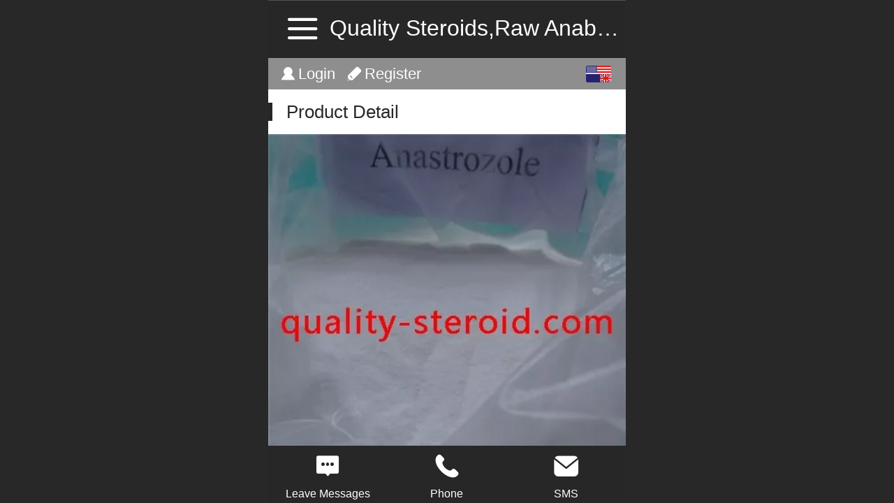

--- FILE ---
content_type: text/html; charset=UTF-8
request_url: http://m.quality-steroid.com/en/pd.jsp?mid=3&pid=46&desc=false
body_size: 15941
content:



<!--<html><head></head><body></body></html>-->
<!DOCTYPE html>
<html lang="en">

<head>
    <title>Anastrozole - quality-steroid</title>
    <meta name="keywords" content="Quality Steroids,Raw Anabolic Steroid Source,Bodybuilding Supplements Contacts,Peptides for sale"><meta name="description" content="Quality Steroids,China Raw Steroid Source,Anabolic Bodybuilding Supplements,Testosterone Supplier,Trenbolone Bulking Steroids,Masteron cutting cycle,Peptides for sale">
    <meta http-equiv="Content-type" content="text/html; charset=utf-8">
    <meta http-equiv="X-UA-Compatible" content="IE=edge">
    <meta http-equiv="Cache-Control" content="no-transform" />
    <meta name="viewport" content="width=device-width, initial-scale=1.0, maximum-scale=1.0, user-scalable=0" />
    <meta name="apple-mobile-web-app-capable" content="yes">
    <meta name="layoutmode" content="standard">
    <meta name="apple-mobile-web-app-status-bar-style" content="black">
    <meta name="renderer" content="webkit">
    <meta content="always" name="referrer">
    <meta name="wap-font-scale" content="no">
    <meta content="telephone=no" name="format-detection" />
    <META HTTP-EQUIV="Pragma" CONTENT="no-cache">
    <link rel="dns-prefetch" href="//mo.faisys.com">
    <link rel="dns-prefetch" href="//jzfe.faisys.com">
    <link rel="dns-prefetch" href="//fe.508sys.com">
    <script type="text/javascript" src="//fe.508sys.com/browserChecked_1_0/js/browserCheck.min.js?v=202203281611"></script>
    <script type="text/javascript">
        if (!BrowserChecked({
                reverse: true,
                notSupportList: [{
                    name: "ie",
                    version: "9"
                }]
            }).isSupport) {
            window.location.href = "/lvBrowser.jsp?url=" + encodeURIComponent(location.href);
        }

    </script>

    <script>document.domain = 'm.quality-steroid.com'</script><link rel="shortcut icon" href="//7143940.s21i.faiusr.com/5/ABUIABAFGAAgkMiPsAUovc3jCTAgOCA.ico"/><link rel="apple-touch-icon" href="//7143940.s21i.faiusr.com/2/ABUIABACGAAghciPsAUoxMXFKjDIATjIAQ!160x160.jpg"/>
    <script>
        var _htmlFontSize = (function () {
            var clientWidth = document.documentElement ? document.documentElement.clientWidth : document.body
                .clientWidth;
            if (clientWidth > 768 && clientWidth < 1280) {
                clientWidth = 768;
            } else if (clientWidth >= 1280) {
                clientWidth = 512;
            }
            var fontSize = clientWidth / 16;
            if (fontSize <= 0) fontSize = 375 / 16;
            document.documentElement.style.fontSize = fontSize + "px";
            return fontSize;
        })();
    </script>

    <link type="text/css" href='//mo.faisys.com/dist/libs/css/base.min.css?v=202601191114'
        rel="stylesheet">

    
        <link type="text/css" href='//mo.faisys.com/dist/libs/css/baseOld.min.css?v=202601191114' rel="stylesheet">
    
    <script defer src="//mo.faisys.com/dist/visitor/client/915.14747400.js"></script><script defer src="//mo.faisys.com/dist/visitor/client/491.9737fae2.js"></script><script defer src="//mo.faisys.com/dist/visitor/client/main.40c41747.js"></script><link href="//mo.faisys.com/dist/visitor/client/main.3b92203d.css" rel="stylesheet">

    

    <link type="text/css" href="//mo.faisys.com/dist/libs/css/fontsIco.min.css" rel="stylesheet">


    <link rel='stylesheet' id='jzSingleModuleSkinFrame' type='text/css' href='//mos.faisys.com/7143940/1033/0/fkSingleModuleSkin.min.css?v=19700101080000'/>
<link rel='stylesheet' type='text/css' href='//jzfe.faisys.com/dist/jz/biz-shared/bizShared.min.css?v=202601211300'/>
<link rel='stylesheet' id='mobiStyleTemplateCss' type='text/css' href='//mo.faisys.com/css/template/352.min.css?v=202307101206'/>
<link rel='stylesheet' type='text/css' href='//mo.faisys.com/css/mobi/priceCalendar.min.css?v=202405081156'/>
<link rel='stylesheet' id='css_faitest' type='text/css' href='//fe.508sys.com/faitest_1_4/css/faitest.min.css?v=202109281937'/>
<style id='specialModuleStyle'>
</style>
<style id='mobiTabStyleCss'>
</style>
<style id='mobiLabelStyleCss'>
</style>
<style id='mobiFoldStyleCss'>
.fk-foldStyle1 .f-formFoldButton.active{color:#272727;}
.fk-foldStyle1 .f-formFoldButton.active .icon-fold:before{color:#272727;}
.fk-foldStyle2 .f-formFoldButton.active{background:#272727;}
.fk-foldStyle3 .f-formFoldButton.active{color:#272727;}
.fk-foldStyle3 .f-formFoldButton.active .icon-fold:before{color:#272727;}
</style>
<style id='mobiNoticeStyleCss'>
.icon-noticeNewStyleIconClass-6{background-color:#272727;}
.icon-noticeNewStyleIconClass-7{background-color:#272727;}
.icon-noticeNewStyleIconClass-8{border-color:#272727;}
.icon-noticeNewStyleIconClass-8{color:#272727;}
.icon-noticeNewStyleIconClass-9{color:#272727;}
</style>
<style id='oldThemeColorStyle'>
.g_oldThemeColor{color:#272727;}
.g_oldThemeBdColor{border-color:#272727;}
.g_oldThemeBgColor{background-color:#272727;}
.g_oldThemefillColor{fill:#272727;}
.g_oldThemeHoverBgColor:hover{background-color:#272727;}
</style>
<style id='fixedAreaBoxStyle'>
.webFooterBox .ui-calendar-calendar .ui-state-active{background-color:#272727;}
.webFooterBox .ui-calendar-calendar .ui-calendar-startDate{background-color:#272727;}
.webFooterBox .ui-calendar-prev:after{color:#272727;}
.webFooterBox .ui-calendar-next:after{color:#272727;}
.webFooterBox .fk-calendarNav{background-color:#272727;}
</style>
<style id='footerNavStyle'>
 #p_footer_nav_wrap .s_hump .is_select .u_nav_icon_decorate .u_nav_icon{color: #fff;}
.p_footer_nav .u_nav{width:;}
</style><style id='mobiStyleModule'>
</style>
<style id='mobiCubeStyleModule'>
</style>
<style id='otherStyle'>
</style>
<style type='text/css' id='independentColStyle'>
</style>
<style id='mobiFloatBtnCss'>
.form .floatBtnStyle0 .middle{background-color:#272727;}
.form .floatBtnStyle1 .middle{background-color:#272727;}
.form .floatBtnStyle2 .middle{border-color:#272727;color:#272727;}
.form .floatBtnStyle5 .middle{border-color:#272727;color:#272727;}
.form .floatBtnStyle7 .middle{border-color:#272727;color:#272727;}
.form .floatBtnStyle3 .middle{background:-webkit-linear-gradient(bottom, #272727 10%,rgba(147,147,147,1));background:-webkit-linear-gradient(bottom, #272727 10%,rgba(147,147,147,1));}
.form .floatBtnStyle4 .middle{background:-webkit-linear-gradient(bottom, #272727 10%,rgba(147,147,147,1));background:-webkit-linear-gradient(bottom, #272727 10%,rgba(147,147,147,1));border-color:#272727;}
</style>
<style id='mobiBackTopBtnCss'>
.backTop .backTop_icon.icon-backTop0{background-color:#272727;color:#fff;}
.backTop .backTop_icon.icon-backTop1{background-color:#fff;color:#272727;}
.backTop .backTop_icon.icon-backTop2{background-color:#fff;color:#272727;border-color:#272727;}
</style>
<style id='mobiProductGroupCss'>
.jz_vertical_group_has_product .first_groupitem.selected .first_groupname, .jz_landscape_group_has_product .first_groupitem.selected .first_groupname, .jz_landscape_group_has_photo .first_groupitem.selected .first_groupname, .jz_vertical_group_has_photo .first_groupitem.selected .first_groupname {color:#272727;}
.jz_landscape_group_has_product .first_groupitem.selected:after, .jz_landscape_group_has_photo .first_groupitem.selected:after{position: absolute;left: 0; bottom: 0px; content: ''; width: 100%; height: .1rem; border-radius: .5rem; background-color:#272727;}
.jz_vertical_group_has_product .first_panel .mall_cart, .jz_landscape_group_has_product .first_panel .mall_cart{background-color:#272727;}
</style>
<style id='mobiStyleNav' type='text/css'>
.open .navItem:nth-child(2) {transition-delay: 160ms;} 
.open .navItem:nth-child(4) {transition-delay: 240ms;} 
.open .navItem:nth-child(6) {transition-delay: 320ms;} 
.open .navItem:nth-child(8) {transition-delay: 400ms;} 
.open .navItem:nth-child(10) {transition-delay: 480ms;} 
.open .navItem:nth-child(12) {transition-delay: 560ms;} 
.open .navItem:nth-child(14) {transition-delay: 640ms;} 
</style>
<style id='mobiStyleService' type='text/css'>
.open .serviceNavItem:nth-child(2) {transition-delay: 160ms;} 
#svebar_4 .icon-serItemIcon:before{content:'\e6b2';content:'\e6b2';} 
#svebar_4 .icon-serItemIcon{background-image:none;} 
.open .serviceNavItem:nth-child(4) {transition-delay: 240ms;} 
#svebar_1 .icon-serItemIcon:before{content:'\e62c';content:'\e62c';} 
#svebar_1 .icon-serItemIcon{background-image:none;} 
.open .serviceNavItem:nth-child(6) {transition-delay: 320ms;} 
#svebar_2 .icon-serItemIcon:before{content:'\e6a0';content:'\e6a0';} 
#svebar_2 .icon-serItemIcon{background-image:none;} 
.open .serviceNavItem:nth-child(8) {transition-delay: 400ms;} 
#svebar_3 .icon-serItemIcon:before{content:'\e67c';content:'\e67c';} 
#svebar_3 .icon-serItemIcon{background-image:none;} 
</style>
<link rel='stylesheet' type='text/css' href='//fe.508sys.com/faitest_1_4/css/faitest.min.css?v=202109281937'/>
</head>

<body faiscoMobi="true" class="new_ui_body_wrap">
    <div id="preview" data-server-rendered="true" class="preview-area preview-area_visit g_locale1033" data-v-32ab3db8><!----> <!----> <div id="g_body" class="jz_themeV2 mobiCol5" data-v-32ab3db8><!----> <div class="webLeft" data-v-32ab3db8></div> <div id="g_web" class="g_web jz_theme_352 jz_themePresetIndex_0 jz_oldTheme jz_otherTheme" data-v-32ab3db8><div id="webLoading" class="loading" style="display: none" data-v-32ab3db8><div id="splashscreen" class="splashscreen ui-loader" data-v-32ab3db8><span class="ui-icon ui-icon-loading spin" data-v-32ab3db8></span></div></div> <div id="webTopBox" class="webTopBox" data-v-32ab3db8><div id="webTop" class="webTop" data-v-32ab3db8><div id="J_navExpandAnimate" class="jz_navExpendAnimate" data-v-32ab3db8></div> <div id="navbar" class="navbar navBaseIcon"><div id="navbarList" class="navbarList"></div> <div class="navTouchLeft"></div> <div class="navTouchRight"></div> <div class="navLeft icon-navLeft"></div> <div class="navRight icon-navRight"></div> <div class="jz_subMenuSeoGhost"></div> <!----></div> <!----></div></div> <div id="webHeaderBox" class="webHeaderBox" data-v-32ab3db8><!----> <div id="navButton" class="navButton" style="display:;" data-v-32ab3db8><div class="navButtonPanel" data-v-32ab3db8></div> <div class="menuNav" data-v-32ab3db8><div class="menuNavTip icon-menuNavTip" data-v-32ab3db8></div></div></div> <div id="headerWhiteBg" class="headerSiteMaskWhiteBg" data-v-32ab3db8></div> <div id="headerBg" class="headerSiteMaskBg" data-v-32ab3db8></div> <div id="webHeader" class="webHeader webHeaderBg" data-v-22389f19 data-v-32ab3db8><!----> <div id="mallThemeTopBarBg" class="mallThemeTopBarBg foreignVersion" data-v-22389f19></div> <div id="mallThemeTopBar" class="mallThemeTopBar foreignVersion " data-v-22389f19><div class="jz_top_wrapper J_top_wrapper" data-v-22389f19><a class="J_to_back f_back faisco-icons-S000108" data-v-22389f19></a> <div class="f_input_box" data-v-22389f19><i class="f_icon_conter faisco-icons-S000182" data-v-22389f19></i> <input placeholder="Go" data-v-22389f19></div> <a href="/en/index.jsp" class="f_top_right" data-v-22389f19><i class="f_home faisco-icons-S0000196" data-v-22389f19></i></a></div> <div class="logoTitleSide" data-v-22389f19><div class="logoArea" data-v-22389f19><span id="pageLogoMall" sid="0" pw="160" ph="160" class="pageLogo" data-v-22389f19><a alt hidefocus="true" href="/en/" data-v-22389f19><div id="pageLogoImgMall" class="J_logoImg logoImg" style="background-size:contain;background-position:center;background-repeat:no-repeat;background-image:url(//2.ss.508sys.com/image/no-pic.jpg);" data-v-22389f19></div></a></span></div> <div class="titleArea" data-v-22389f19><h1 style="font-weight:normal;font-size:inherit;display:inline-block;width:100%;overflow:hidden;text-overflow:ellipsis;" data-v-22389f19><a hidefocus="true" href="/en/" style="[object Object]" data-v-22389f19><span id="pageTitleMall" class="pageTitle" data-v-22389f19>Quality Steroids,Raw Anabolic Steroid Source</span></a></h1></div></div> <div class="toolMenuSide" data-v-22389f19><div class="userEnterAera" data-v-22389f19><a href="/en/profile.jsp" hidefocus="true" class="userEnterLink" data-v-22389f19><span class="userEnterIcon icon-userEnterIcon" data-v-22389f19></span> <span class="userEnterText" data-v-22389f19>
                            Member Center
                        </span></a></div> <div class="seacherAera" data-v-22389f19><span class="seacherBtnIcon icon-seacherBtnIcon" data-v-22389f19></span> <span class="seacherAeraText" data-v-22389f19>
                        Go
                    </span></div></div></div> <div id="header" class="header-forLogo header" style="padding:0px;" data-v-22389f19><span id="pageLogo" sid="0" pw="160" ph="160" class="pageLogo" style="display:none;" data-v-22389f19><a href="/en/" data-v-22389f19><div id="pageLogoImg" class="J_logoImg logoImg" style="background-size:contain;background-position:center;background-repeat:no-repeat;background-image:url(//2.ss.508sys.com/image/no-pic.jpg);" data-v-22389f19></div></a></span> <span id="pageTitle" class="pageTitle" data-v-22389f19><div style="font-weight:normal;font-size:inherit;display:inline-block;width:100%;overflow:hidden;text-overflow:ellipsis;" data-v-22389f19><a href="/en/" style="color:inherit;" data-v-22389f19>Quality Steroids,Raw Anabolic Steroid Source</a></div></span></div></div> <!----> <!----></div> <div id="webBannerBox" class="webBannerBox moveAnimation" data-v-32ab3db8><div id="webMultilingualArea" class="multilingualArea" data-v-32ab3db8><div class="multilingual"><!----> <!----> <!----></div></div> <!----> <!----></div> <div id="webContainerBox" class="webContainerBox" style="overflow:hidden;" data-v-32ab3db8><div id="webModuleContainer" class="webModuleContainer" data-v-32ab3db8><div id="module2" _moduleStyle="4" _autoHeight="1" _height="0" _autoWidth="1" _width="0" _inPopupZone="0" _inTab="0" _inFold="0" _infloatzone="0" _bHeight="0" _headerHiden="" class="form Handle module2 formStyle4" data-v-32ab3db8><div _bannerAutoHeight="1" class="formBannerTitle formBannerTitle2" style="display:;"><div class="titleLeft titleLeft2"></div> <div class="clearFix titleCenter titleCenter2"><div class="titleText titleText2"><div class="titleTextIcon icon-titleText">
                     
                </div> <div class="textContent"><span class="textModuleName">Product Detail</span> <!----> <div class="textContentSubTitle">
                        副标题
                    </div></div></div> <!----> <!----> <!----></div> <div class="titleRight titleRight2"></div></div> <div class="formMiddle formMiddle2"><div class="middleLeft middleLeft2"></div> <div class="middleCenter middleCenter2"><div _innerType="0" class="formMiddleContent moduleContent formMiddleContent2"><div class="module_content"><div id="proDetailPanel2" class="productDetail_v1"><div id="proDetailDiv2" class="proDetailDiv"><div id="productImageSwipe" class="proImgSwipe"><!----> <div class="proDetailImgBox"><div class="swipImgBox"><span class="imageMiddleSpan"></span> <img vwidth="400" vheight="400" src="//mo.faisys.com/image/loading/fill.jpg" src-original="//7143940.s21i.faiusr.com/2/ABUIABACGAAg7LqKsAUokLqzuAcwkAM4kAM!900x900.jpg" class="J_img_lazyload"></div></div> <!----></div> <div class="paramCollection"><h1 class="g_text paramName">Anastrozole</h1> </div> <!----> <div class="pdCommentSwitchBox"><div class="pdCommentSwitch"><div class="left shuomingIcon"></div> <div class="middle">Description</div> <div class="right rightArrow"></div></div> <!----></div> <!----></div> <div id="prevAndNextDiv"><table class="paginateTable"><tbody><tr><td colspan="2" align="center" valign="middle"><div class="pagenation disable"><div class='pageNext icon-pageNext '><a hidefocus='true' class='' href='/en/pd.jsp?mid=3&pid=77&desc=false#module2' onclick='Fai.top.JZ.setUrlArgToCookie(this, {}); return false;' ></a></div><div class='pagePrev icon-pagePrev '><a hidefocus='true' class='' href='/en/pd.jsp?mid=3&pid=107&desc=false#module2'  onclick='Fai.top.JZ.setUrlArgToCookie(this, {}); return false;' ></a></div></div></td></tr></tbody></table></div> <!----> <!----></div></div></div></div> <div class="middleRight middleRight2"></div></div> <!----></div> <!----> <div id="bookingPanelTriggle" data-v-32ab3db8></div></div></div> <!----> <div id="webFooterBox" class="webFooterBox" data-v-32ab3db8><!----> <div id="webFooter" class="webFooter" data-v-32ab3db8><div id="footer" class="footer mallThemeFooter" data-v-0e602246><div class="bottomdiv" data-v-0e602246><div class="bottom" data-v-0e602246><div class="backtop" data-v-0e602246>top<b data-v-0e602246></b></div></div></div> <div class="footerMenu" data-v-0e602246><div class="footerMenuItem" data-v-0e602246><span class="footerMenuItemText homePage" data-v-0e602246><a href="/en/" hidefocus="true" class="homePageLink" data-v-0e602246>Home Page</a></span></div> <div class="footerMenuItem" data-v-0e602246><span class="footerMenuItemText memberCenter" data-v-0e602246><a href="/en/profile.jsp" hidefocus="true" class="memberCenterLink" data-v-0e602246>Member Center</a></span></div> <div class="footerMenuItem" data-v-0e602246><span class="footerMenuItemText siteVis" data-v-0e602246><a href="http://quality-steroid.com/en/?_siteUrl" target="_blank" hidefocus="true" class="siteVisLink" data-v-0e602246>PC version</a></span></div> <div class="footerMenuItem footLanguageItem" data-v-0e602246><span class="footerMenuItemText languageVis" data-v-0e602246><a data-v-0e602246>中文版</a></span> <div class="languageFullBg" data-v-0e602246></div> <div class="languageListPanel" data-v-0e602246><div currentLan="2052" value="http://m.quality-steroid.com" class="langItem" data-v-0e602246><a href="http://m.quality-steroid.com" class="langItemText" data-v-0e602246>中文</a></div><div currentLan="1033" value="/en/" class="langItem" data-v-0e602246><a href="/en/" class="langItemText" data-v-0e602246>English</a></div></div></div></div> <div class="technical" data-v-0e602246><div class="technicalSupport footerInfo J_footerInfo" style="display: block" data-v-0e602246><p><font face="Arial"></font><span style="color:#000000;text-align:center;font-family:Arial;line-height:1.8;">quality-steroid.com ©</span><span style="color:#000000;font-family:Arial;text-align:center;line-height:1.8;">2010 CopyRight All Reserved</span></p></div> <div class="technicalSupport" data-v-0e602246><!----> <!----> <!----> <a href="http://quality-steroid.com/en/?_siteUrl" target="_blank" hidefocus="true" class="PcVer" data-v-0e602246>PC version</a> <!----></div> <!----></div></div></div> <div id="fullScreenDivCotainer" class="fullScreenDivCotainer" data-v-32ab3db8></div></div> <div id="webCustomerServiceBox" class="webCustomerServiceBox"><div id="fixedWrap"><div id="customerServiceDiv" class="customerServiceDiv"><div id="customServiceLine_4" class="customServiceLine"></div> <div id="customerServiceType_4" class="service serviceClass_4"><div id="serviceNavItem_4" class="serviceNavItem navItem navItem_4icon-navItem" style="position: relative"><!----> <a id="numberHref_4" href="/en/mb.jsp"><div class="serBaseIcon"><div id="svebar_4" class="icon"><span class="serItemIcon icon-serItemIcon"></span> <div id="describeName_4" class="describe">Leave Messages</div></div></div></a></div></div><div id="customServiceLine_1" class="customServiceLine"></div> <div id="customerServiceType_1" class="service serviceClass_1"><div id="serviceNavItem_1" class="serviceNavItem navItem navItem_1icon-navItem" style="position: relative"><!----> <a id="numberHref_1" href="tel:008613027196769"><div class="serBaseIcon"><div id="svebar_1" class="icon"><span class="serItemIcon icon-serItemIcon"></span> <div id="describeName_1" class="describe">Phone</div></div></div></a></div></div><div id="customServiceLine_2" class="customServiceLine"></div> <div id="customerServiceType_2" class="service serviceClass_2"><div id="serviceNavItem_2" class="serviceNavItem navItem navItem_2icon-navItem" style="position: relative"><!----> <a id="numberHref_2" href="sms:+8613027196769"><div class="serBaseIcon"><div id="svebar_2" class="icon"><span class="serItemIcon icon-serItemIcon"></span> <div id="describeName_2" class="describe">SMS</div></div></div></a></div></div></div></div></div> <div class="u_area_box_wrap J_area_box_wrap" data-v-32ab3db8><div id="fixedAreaBox" tplid="352_0" class="fixedAreaBox fixedAreaBox352_0" data-v-32ab3db8></div></div> <div id="mobiReviewPage" data-v-32ab3db8></div> <!----> <div id="fixedRightSideBtns" data-v-32ab3db8><!----> <!----></div> <!----> <div class="webBackgroundBox" data-v-32ab3db8><div id="webBodyBackground" class="webBackground webBackgroundFix"></div> <div id="navExistOffPanel" class="navExistOffPanel"></div></div></div> <div class="webRight" data-v-32ab3db8></div> <div id="hiddenModuleForms" class="hiddenModuleForms" style="display: none" data-v-32ab3db8></div></div> <!----></div><script type="text/javascript">window.__INITIAL_STATE__ = {"currentPageModuleIds":[2],"currentPageModuleIdMap":{"2":{"id":2,"flag":0,"type":2,"style":4,"name":"Product Detail","content":{"pageIcon":true,"proDetail":0,"dp":{"pst":1,"pp":[],"sp":true}},"headerTitle":true,"extInfo":{"render":true,"pageIcon":true,"moduleId":2,"showPar":true,"showDetail":false,"mid":3,"loadingPath":"\u002F\u002Fmo.faisys.com\u002Fimage\u002Floading\u002Ffill.jpg","bookingOpen":false,"choiceCurrencyVal":"￥","siteCurrencyRight":false,"productInfo":{"aid":7143940,"id":46,"code":"Raw Powder","name":"Anastrozole","pic":"[{\"id\":\"ABUIABACGAAg7LqKsAUokLqzuAcwkAM4kAM\"}]","remark":"\u003Cp\u003EAnastrozole Arimidex Steroid Powder For Treating Breast Cancer Drug\u003Cbr \u002F\u003ESynonyms: Anastrozole Arimidex; High quality Anastrozole Arimidex; \u003Cbr \u002F\u003EUsage: It can be used to the treatment of Breast cancer \u003Cbr \u002F\u003EAnastrozole is known as Arimidex.Anastrozole is known as Arimidex. It is a type of hormone therapy called an aromatase inhibitor. Anastrozole treats breast cancer in women who have had their menopause.\u003Cbr \u002F\u003EStorage:Keep all medicines out of the reach and sight of children.Store in a cool, dry place, away from direct heat and light.\u003Cbr \u002F\u003EAnastrozole Arimidex tablets \u003Cbr \u002F\u003EMolecular formula: C17H19N5 \u003Cbr \u002F\u003EMolecular weight: 293.37 \u003Cbr \u002F\u003ECAS No: 120511-73-1 \u003Cbr \u002F\u003EAppearance: An off-white color crystalline powder \u003Cbr \u002F\u003EStandard: Enterprise Standard \u003Cbr \u002F\u003EPackage: 25KG\u002FDrum \u003Cbr \u002F\u003E\u003C\u002Fp\u003E\u003Cp\u003EQuick Detail:\u003Cbr \u002F\u003EArimidex (anastrozole) is the aromatase inhibitor of choice. Arimidex’s mechanism of action - blocking conversion of aromatizable steroids to estrogen - is in contrast to the mechanism of action of anti-estrogens such as clomiphene (Clomid) or tamoxifen (Nolvadex), which block estrogen receptors in some tissues, and activate estrogen receptors in others.\u003C\u002Fp\u003E\u003Cp\u003Edescription :\u003Cbr \u002F\u003EThis medication is used to treat breast cancer in women who have gone through &quot;the change of life&quot; (menopause). Anastrozole works by lowering estrogen hormone levels to help shrink tumors and slow their growth.\u003C\u002Fp\u003E\u003Cp\u003EAnastrozole can reduce estrogens, including estradiol, in men. &nbsp;Some athletes and body builders use anastrozole as part of their steroid cycle to reduce and prevent symptoms of excess estrogen--gynecomastia, emotional lability and water retention. \u003C\u002Fp\u003E\u003Cp\u003E&nbsp;\u003C\u002Fp\u003E\u003Cp\u003EApplications:\u003Cbr \u002F\u003EAnastrozole Arimidex Functions:\u003Cbr \u002F\u003EARIMIDEX is indicated for adjuvant treatment of postmenopausal women with hormone receptor-positive early breast cancer.\u003Cbr \u002F\u003E \u003Cbr \u002F\u003EAnastrozole Arimidex Side Effects:\u003Cbr \u002F\u003Ehives; difficult breathing; swelling of your face, lips, tongue, or throat.\u003C\u002Fp\u003E\u003Cp\u003EAnastrozole Arimidex Dosage:\u003Cbr \u002F\u003Eone 1 mg tablet taken once a day. For patients with advanced breast cancer, &nbsp;continued until tumor progression. ARIMIDEX can be taken with or without food.\u003C\u002Fp\u003E\u003Cp\u003E&nbsp;\u003C\u002Fp\u003E","flag":2097152,"prop0":"Treating Breast Cancer Drug","prop1":"Medical grade","prop2":"China","spec":"Bulk Stock","wid":1,"mallPrice":0,"mallMarketPrice":0,"mallAmount":0,"createTime":1443011957000,"groupId":0,"updateTime":1644689333000,"seoKeyword":"","seoDesc":"","option0":0,"option1":0,"option2":0,"option3":0,"option4":0,"addedTime":1443011751000,"sid":2,"labelFlag":0,"browserTitle":"","top":0,"option5":0,"option6":0,"option7":0,"labelFlag1":0,"lid":1,"presentIntegral":0,"offsetMoney":0,"weight":0,"sales":0,"groupIdList":[14],"option8":0,"option9":0,"option10":0,"option11":0,"labelFlag2":0,"labelFlag3":0,"cusTplId":0,"memberCollection":0,"productType":0,"merchantId":0,"vipPrice13":0,"vipPrice14":0,"vipPrice15":0,"vipPrice16":0,"vipPrice17":0,"vipPrice18":0,"vipPrice19":0,"vipPrice20":0,"pdViewAuthBit":0,"hotelAddressId":0,"picId":"ABUIABACGAAg7LqKsAUokLqzuAcwkAM4kAM","picPathList":[{"id":"ABUIABACGAAg7LqKsAUokLqzuAcwkAM4kAM","path":"\u002F\u002F7143940.s21i.faiusr.com\u002F2\u002FABUIABACGAAg7LqKsAUokLqzuAcwkAM4kAM.jpg","width":400,"height":400,"newPath":"\u002F\u002F7143940.s21i.faiusr.com\u002F2\u002FABUIABACGAAg7LqKsAUokLqzuAcwkAM4kAM!900x900.jpg"}],"labelIdList":[],"opExt":[],"ecsOpList":[{"n":"colour","e":1,"items":[{"v":"white","u":0},{"v":"black","u":0},{"v":"blue","u":0},{"v":"yellow","u":0},{"v":"red","u":0},{"v":"Orange","u":0},{"v":"purple","u":0},{"v":"green","u":0},{"v":"gray","u":0},{"v":"brown","u":0},{"v":"Transparent","u":0},{"v":"Color","u":0}],"t":0},{"n":"size","e":1,"items":[{"v":"XXS","u":0},{"v":"XS","u":0},{"v":"S","u":0},{"v":"M","u":0},{"v":"L","u":0},{"v":"XL","u":0},{"v":"XXL","u":0},{"v":"XXXL","u":0}],"t":0}],"maxAmount":0,"minAmount":1,"saleIdList":[],"rpv2":{"ps":true,"pids":[],"mc":[],"t":0},"rpRes":{"ps":true,"ids":[],"gids":[],"selectLibId":-1,"t":0},"fileDownloadList":[],"adma":{"open":false,"downloadType":0,"memberLevelId":0,"onlyLevel":false,"groupIdList":[],"groupIdBit":0},"other":{"opExt":[],"minAmount":1,"maxAmount":0,"ecsOpList":[{"n":"colour","e":1,"items":[{"v":"white","u":0},{"v":"black","u":0},{"v":"blue","u":0},{"v":"yellow","u":0},{"v":"red","u":0},{"v":"Orange","u":0},{"v":"purple","u":0},{"v":"green","u":0},{"v":"gray","u":0},{"v":"brown","u":0},{"v":"Transparent","u":0},{"v":"Color","u":0}],"t":0},{"n":"size","e":1,"items":[{"v":"XXS","u":0},{"v":"XS","u":0},{"v":"S","u":0},{"v":"M","u":0},{"v":"L","u":0},{"v":"XL","u":0},{"v":"XXL","u":0},{"v":"XXXL","u":0}],"t":0}],"cuav2":{"cut":"","p":"","d":"","md":"","mp":"","ocu":false,"icu":true},"couponTicketSetting":{"vs":{"tt":0,"vt":0},"og":{},"sr":""}},"openMinAmountBuy":false,"jzMinAmount":1,"openMaxAmountBuy":false,"jzMaxAmount":1,"maxAmountBuyType":0,"otherSalesChannel":{"open":false,"pcLinks":[{"btnText":"Buy On Amazon","url":"","type":1,"typeName":"亚马逊","bgColor":"rgb(247,191,82)","textColor":"rgb(64,64,64)"},{"btnText":"Buy On AliExpress","url":"","type":2,"typeName":"速卖通","bgColor":"rgb(218,61,67)","textColor":"rgb(255,255,255)"},{"btnText":"Buy On eBay","url":"","type":3,"typeName":"eBay","bgColor":"rgb(93,183,229)","textColor":"rgb(255,255,255)"}]},"tieredDiscount":{"open":false,"type":1},"wxShareIcon":{"tt":0,"dt":0,"it":0,"id":"","tit":"","cont":""},"optionsAmountList":{"d":[],"t":"","v":2},"isTimedAdded":false,"openRemovalTime":false,"jzInventory":0,"picPath":"\u002F\u002F7143940.s21i.faiusr.com\u002F2\u002FABUIABACGAAg7LqKsAUokLqzuAcwkAM4kAM.jpg"},"productId":46,"viewAllow":true,"productFormOpen":false,"productFormId":0,"immediatelyConsultOpen":false,"usedAdvisoryMethod":0,"advisoryPhone":"","wechatQrCode":"","mobiAdvisoryIde":"","bssKnowProductType":6,"openKnowPayment":false,"isVideoPayProduct":false,"isAudioProduct":false,"isPicTextProduct":false,"isBanCopy":false,"isFinPay":false,"hasThirdCode":false,"oem":false,"list":[{"aid":7143940,"id":107,"code":"sterile lyophilized Peptides","name":"ACE-031 (1mg\u002Fvial)","pic":"[{\"id\":\"ABUIABACGAAgjtXkuQUo17ba-wYw8gM44gM\"}]","flag":2097152,"prop0":"ACE 031","prop1":"Medical grade","prop2":"China","spec":"Bulk Stock","wid":1,"mallPrice":28,"mallMarketPrice":30,"mallAmount":0,"createTime":1463364073000,"groupId":0,"updateTime":1644689336000,"seoKeyword":"","seoDesc":"","option0":0,"option1":0,"option2":0,"option3":0,"option4":0,"addedTime":1463363812000,"sid":1,"labelFlag":64,"browserTitle":"","top":0,"option5":0,"option6":0,"option7":0,"labelFlag1":0,"lid":1,"presentIntegral":0,"offsetMoney":0,"weight":0,"other":"java.nio.HeapByteBuffer[pos=0 lim=394 cap=394]","sales":0,"groupIdList":"[22]","option8":0,"option9":0,"option10":0,"option11":0,"cusTplId":0,"memberCollection":0},{"aid":7143940,"id":46,"code":"Raw Powder","name":"Anastrozole","pic":"[{\"id\":\"ABUIABACGAAg7LqKsAUokLqzuAcwkAM4kAM\"}]","flag":2097152,"prop0":"Treating Breast Cancer Drug","prop1":"Medical grade","prop2":"China","spec":"Bulk Stock","wid":1,"mallPrice":0,"mallMarketPrice":0,"mallAmount":0,"createTime":1443011957000,"groupId":0,"updateTime":1644689333000,"seoKeyword":"","seoDesc":"","option0":0,"option1":0,"option2":0,"option3":0,"option4":0,"addedTime":1443011751000,"sid":2,"labelFlag":0,"browserTitle":"","top":0,"option5":0,"option6":0,"option7":0,"labelFlag1":0,"lid":1,"presentIntegral":0,"offsetMoney":0,"weight":0,"other":"java.nio.HeapByteBuffer[pos=0 lim=390 cap=390]","sales":0,"groupIdList":"[14]","option8":0,"option9":0,"option10":0,"option11":0,"cusTplId":0,"memberCollection":0},{"aid":7143940,"id":77,"code":"Raw Powder","name":"Anastrozole Arimidex Raw Antiestrogen","pic":"[{\"id\":\"ABUIABACGAAg_vvysAUonOTO9AEwkAM4kAM\"}]","flag":2097152,"prop0":"Bodybuilding,Muscle builder,Fitness Supplements,Cutting Cycle Steroids","prop1":"Medical grade","prop2":"China","spec":"In Stock","wid":1,"mallPrice":0,"mallMarketPrice":0,"mallAmount":0,"createTime":1444724263000,"groupId":0,"updateTime":1644689335000,"seoKeyword":"","seoDesc":"","option0":0,"option1":0,"option2":0,"option3":0,"option4":0,"addedTime":1444723971000,"sid":1,"labelFlag":192,"browserTitle":"","top":0,"option5":0,"option6":0,"option7":0,"labelFlag1":0,"lid":1,"presentIntegral":0,"offsetMoney":0,"weight":0,"other":"java.nio.HeapByteBuffer[pos=0 lim=390 cap=390]","sales":0,"groupIdList":"[21]","option8":0,"option9":0,"option10":0,"option11":0,"cusTplId":0,"memberCollection":0}],"notAdded":false,"showPropList":[],"lastPageUrl":"\u002Fen\u002Fpd.jsp?mid=3&pid=107&desc=false#module2","nextPageUrl":"\u002Fen\u002Fpd.jsp?mid=3&pid=77&desc=false#module2","lastPage":"\u003Cdiv class='pagePrev icon-pagePrev '\u003E\u003Ca hidefocus='true' class='' href='\u002Fen\u002Fpd.jsp?mid=3&pid=107&desc=false#module2'  onclick='Fai.top.JZ.setUrlArgToCookie(this, {}); return false;' \u003E\u003C\u002Fa\u003E\u003C\u002Fdiv\u003E","nextPage":"\u003Cdiv class='pageNext icon-pageNext '\u003E\u003Ca hidefocus='true' class='' href='\u002Fen\u002Fpd.jsp?mid=3&pid=77&desc=false#module2' onclick='Fai.top.JZ.setUrlArgToCookie(this, {}); return false;' \u003E\u003C\u002Fa\u003E\u003C\u002Fdiv\u003E","name":"Anastrozole","picPathList":[{"id":"ABUIABACGAAg7LqKsAUokLqzuAcwkAM4kAM","path":"\u002F\u002F7143940.s21i.faiusr.com\u002F2\u002FABUIABACGAAg7LqKsAUokLqzuAcwkAM4kAM.jpg","width":400,"height":400,"newPath":"\u002F\u002F7143940.s21i.faiusr.com\u002F2\u002FABUIABACGAAg7LqKsAUokLqzuAcwkAM4kAM!900x900.jpg"}],"isJZShoppingOptionOpen":false,"isOpen":false,"totalSize":0,"optionsInfo":{"optionsAmountList":[],"isRelateAmount":false,"realMallPrice":"0.00","limitAmount_options":false,"productRestrictInfo":{},"choiceCurrencyVal":"￥","siteCurrencyRight":false},"productLid":1,"stype":"","keyword":""},"pattern":{"h":0,"w":0,"i":{"y":0},"a":{"t":0},"ts":{"t":1},"lts":{"t":1},"tran":100}}},"htmlFontSize":23.4375,"allNewsCount":0,"newsList":[],"newsGroupList":[],"columnModuleHiddenList":[],"delModuleList":[],"httpInCodeCount":0,"topTips":[],"mobiTipList":[],"pageScrollTop":0,"popupFormModuleIdMap":{},"popupFormId":0,"showSubTitleSkinIdList":[],"fullSiteSubTitleType":0,"header":{"headStyle":{},"logoJumpInfo":{},"title":{},"searchOptions":{},"openLanInfoList":[],"urls":[],"mallOpen":false,"allProductNum":0,"productGroupBtnHref":"","headerV2":{"title":{"fontType":0,"align":0,"font":{"size":12,"family":"","colorType":0,"color":"#000"},"bgType":"0","bgFont":{"color":"rgba(0,0,0,1.0)","alpha":100},"bgImgFileId":"","bgImgStyle":"1","name":"Quality Steroids,Raw Anabolic Steroid Source","mbt":0,"mhl":0,"mbc":{"color":"#000","alpha":100},"mbi":"","mbit":1,"mti":0,"mths":0,"mtht":1},"mallOpen":true,"urls":{"profileUrl":"\u002Fen\u002Fprofile.jsp","productGroupBtnHref":"\u002Fen\u002Fpg.jsp","prUrl":"\u002Fen\u002Fpr.jsp","mlistUrl":"\u002Fen\u002Fmlist.jsp","indexUrl":"\u002Fen\u002Findex.jsp"},"allProductNum":90,"canUseNofollow":false,"isHeadHide":false,"isMallTheme":false,"logo":{"i":"","h":true,"a":1,"style":0,"marginType":0,"margin":{"top":0,"bottom":0,"left":0,"right":0}},"picParam":{"path":"//2.ss.508sys.com/image/no-pic.jpg","preview":"//2.ss.508sys.com/image/no-pic.jpg","preview160":"//2.ss.508sys.com/image/no-pic.jpg","p160w":160,"p160h":160},"jumpTitleUrl":"\u002Fen\u002F","logoJumpUrl":"\u002Fen\u002F","setShowSiteTitleBgFlag":"0"}},"footer":{"footerStyle":null,"footerMenuInfo":null,"openLanInfoList":[],"footerSupportInfo":null,"footerShowIpv6":true,"domainBeianStr":"","reportUrl":"","siteVer":-1,"_siteDemo":false,"oemPageTemplateView":false,"footerV2":{"hiddenTop":false,"designMode":false,"isMallTheme":false,"showFaiscoSupport":false,"homeLink":"\u002Fen\u002F","profileLink":"\u002Fen\u002Fprofile.jsp","pcUrl":"http:\u002F\u002Fquality-steroid.com\u002Fen\u002F?_siteUrl","showPC":true,"openLanInfoList":[{"lcid":2052,"oflag":1024,"name":"中文","lanCode":"cn","lanVerDesc":"中文版","trialDays":2147483647,"trialTimeKey":"cn","trialExpireAutoClose":false,"url":"http:\u002F\u002Fm.quality-steroid.com"},{"lcid":1033,"oflag":1,"name":"English","lanCode":"en","lanVerDesc":"英文版","trialDays":3,"trialTimeKey":"en","trialExpireAutoClose":true,"url":"\u002Fen\u002F"}],"footerInfo":"","footerStyleInfo":{"fb":{"y":0,"c":"","f":"","r":0,"p":"","ps":0},"rt":{"y":0,"s":-1,"f":"","c":""},"gt":{"y":0}},"wapOptimizerContent":"\u003Cp\u003E\u003Cfont face=\"Arial\"\u003E\u003C\u002Ffont\u003E\u003Cspan style=\"color:#000000;text-align:center;font-family:Arial;line-height:1.8;\"\u003Equality-steroid.com ©\u003C\u002Fspan\u003E\u003Cspan style=\"color:#000000;font-family:Arial;text-align:center;line-height:1.8;\"\u003E2010 CopyRight All Reserved\u003C\u002Fspan\u003E\u003C\u002Fp\u003E","showDomainBeian":false,"domainBeianStr":"","footerSupportInfo":{"supportUrl":"http:\u002F\u002Fjzm.fkw.com\u002F?_ta=2509","footerSupport":"Faisco provides technical support"},"footerAuth":true,"reportUrl":"","isFreeVer":false},"footerChanged":false,"wapOptimizerContent":""},"nav":{"navList":[],"navChildren":[],"pattern":{},"selectNavSkinId":null,"skinPattern":{},"defaultFullsitePattern":{},"navPattern":{},"hasSecMainNav":false,"navHash":{},"fullPageNav":{"changed":false,"hide":false},"independentNav":{"changed":false,"hide":false,"set":false},"navV2":{"arrowOpen":false,"columnStyle":2,"navList":[{"id":3,"name":"Home","show":true,"icon":{"c":0,"i":0,"iconType":0,"id":0,"content":"","classname":"","color":"","colIconType":0,"colIconCusType":0,"iconFileId":"","iconFilePath":""},"jumpCtrl":{"ide":"AGQIAxIA","columnType":100,"href":"\u002Fen\u002F","info":{"t":100,"i":3,"u":"\u002Fen\u002F","n":"Home","s":"AGQIAxIA"}},"nf":false,"cil":[],"selectCol":false,"href":"\u002Fen\u002F","onclickStr":"","nofollow":false,"viewAllow":true},{"id":6,"name":"Products","show":true,"icon":{"c":0,"i":0,"iconType":0,"id":0,"content":"","classname":"","color":"","colIconType":0,"colIconCusType":0,"iconFileId":"","iconFilePath":""},"jumpCtrl":{"ide":"AGQIBhIA","columnType":100,"href":"\u002Fen\u002Fpr.jsp","info":{"t":100,"i":6,"u":"\u002Fen\u002Fpr.jsp","n":"Products","s":"AGQIBhIA"}},"nf":false,"cil":[],"selectCol":false,"href":"\u002Fen\u002Fpr.jsp","onclickStr":"","nofollow":false,"viewAllow":true},{"id":7,"name":"News","show":true,"icon":{"c":0,"i":0,"iconType":0,"id":0,"content":"","classname":"","color":"","colIconType":0,"colIconCusType":0,"iconFileId":"","iconFilePath":""},"jumpCtrl":{"ide":"AGQIBxIA","columnType":100,"href":"\u002Fen\u002Fnr.jsp","info":{"t":100,"i":7,"u":"\u002Fen\u002Fnr.jsp","n":"News","s":"AGQIBxIA"}},"nf":false,"cil":[],"selectCol":false,"href":"\u002Fen\u002Fnr.jsp","onclickStr":"","nofollow":false,"viewAllow":true},{"id":9,"name":"Messages","show":true,"icon":{"c":0,"i":0,"iconType":0,"id":0,"content":"","classname":"","color":"","colIconType":0,"colIconCusType":0,"iconFileId":"","iconFilePath":""},"jumpCtrl":{"ide":"AGQICRIA","columnType":100,"href":"\u002Fen\u002Fmb.jsp","info":{"t":100,"i":9,"u":"\u002Fen\u002Fmb.jsp","n":"Messages","s":"AGQICRIA"}},"nf":false,"cil":[],"selectCol":false,"href":"\u002Fen\u002Fmb.jsp","onclickStr":"","nofollow":false,"viewAllow":true},{"id":12,"name":"Member Center","show":true,"icon":{"c":0,"i":0,"iconType":0,"id":0,"content":"","classname":"","color":"","colIconType":0,"colIconCusType":0,"iconFileId":"","iconFilePath":""},"jumpCtrl":{"ide":"AGQIDBIA","columnType":100,"href":"\u002Fen\u002Fprofile.jsp","info":{"t":100,"i":12,"u":"\u002Fen\u002Fprofile.jsp","n":"Member Center","s":"AGQIDBIA"}},"nf":false,"cil":[],"selectCol":false,"href":"\u002Fen\u002Fprofile.jsp","onclickStr":"","nofollow":false,"viewAllow":true},{"id":107,"name":"About Us","show":true,"icon":{"c":0,"i":0,"iconType":0,"id":0,"content":"","classname":"","color":"","colIconType":0,"colIconCusType":0,"iconFileId":"","iconFilePath":""},"jumpCtrl":{"ide":"AGQIaxIA","columnType":100,"href":"\u002Fen\u002Fcol.jsp?id=107","info":{"t":100,"i":107,"u":"\u002Fen\u002Fcol.jsp?id=107","n":"About Us","s":"AGQIaxIA"}},"nf":false,"cil":[],"selectCol":false,"href":"\u002Fen\u002Fcol.jsp?id=107","onclickStr":"","nofollow":false,"viewAllow":true},{"id":108,"name":"Contacts&FAQ","show":true,"icon":{"c":0,"i":0,"iconType":0,"id":0,"content":"","classname":"","color":"","colIconType":0,"colIconCusType":0,"iconFileId":"","iconFilePath":""},"jumpCtrl":{"ide":"AGQIbBIA","columnType":100,"href":"\u002Fen\u002Fcol.jsp?id=108","info":{"t":100,"i":108,"u":"\u002Fen\u002Fcol.jsp?id=108","n":"Contacts&amp;FAQ","s":"AGQIbBIA"}},"nf":false,"cil":[],"selectCol":false,"href":"\u002Fen\u002Fcol.jsp?id=108","onclickStr":"","nofollow":false,"viewAllow":true}],"navChildren":[],"navHash":{"nav3":{"id":3,"name":"Home","show":true,"icon":{"c":0,"i":0,"iconType":0,"id":0,"content":"","classname":"","color":"","colIconType":0,"colIconCusType":0,"iconFileId":"","iconFilePath":""},"jumpCtrl":{"ide":"AGQIAxIA","columnType":100,"href":"\u002Fen\u002F","info":{"t":100,"i":3,"u":"\u002Fen\u002F","n":"Home","s":"AGQIAxIA"}},"nf":false,"cil":[],"selectCol":false,"href":"\u002Fen\u002F","onclickStr":"","nofollow":false,"viewAllow":true},"nav6":{"id":6,"name":"Products","show":true,"icon":{"c":0,"i":0,"iconType":0,"id":0,"content":"","classname":"","color":"","colIconType":0,"colIconCusType":0,"iconFileId":"","iconFilePath":""},"jumpCtrl":{"ide":"AGQIBhIA","columnType":100,"href":"\u002Fen\u002Fpr.jsp","info":{"t":100,"i":6,"u":"\u002Fen\u002Fpr.jsp","n":"Products","s":"AGQIBhIA"}},"nf":false,"cil":[],"selectCol":false,"href":"\u002Fen\u002Fpr.jsp","onclickStr":"","nofollow":false,"viewAllow":true},"nav7":{"id":7,"name":"News","show":true,"icon":{"c":0,"i":0,"iconType":0,"id":0,"content":"","classname":"","color":"","colIconType":0,"colIconCusType":0,"iconFileId":"","iconFilePath":""},"jumpCtrl":{"ide":"AGQIBxIA","columnType":100,"href":"\u002Fen\u002Fnr.jsp","info":{"t":100,"i":7,"u":"\u002Fen\u002Fnr.jsp","n":"News","s":"AGQIBxIA"}},"nf":false,"cil":[],"selectCol":false,"href":"\u002Fen\u002Fnr.jsp","onclickStr":"","nofollow":false,"viewAllow":true},"nav9":{"id":9,"name":"Messages","show":true,"icon":{"c":0,"i":0,"iconType":0,"id":0,"content":"","classname":"","color":"","colIconType":0,"colIconCusType":0,"iconFileId":"","iconFilePath":""},"jumpCtrl":{"ide":"AGQICRIA","columnType":100,"href":"\u002Fen\u002Fmb.jsp","info":{"t":100,"i":9,"u":"\u002Fen\u002Fmb.jsp","n":"Messages","s":"AGQICRIA"}},"nf":false,"cil":[],"selectCol":false,"href":"\u002Fen\u002Fmb.jsp","onclickStr":"","nofollow":false,"viewAllow":true},"nav12":{"id":12,"name":"Member Center","show":true,"icon":{"c":0,"i":0,"iconType":0,"id":0,"content":"","classname":"","color":"","colIconType":0,"colIconCusType":0,"iconFileId":"","iconFilePath":""},"jumpCtrl":{"ide":"AGQIDBIA","columnType":100,"href":"\u002Fen\u002Fprofile.jsp","info":{"t":100,"i":12,"u":"\u002Fen\u002Fprofile.jsp","n":"Member Center","s":"AGQIDBIA"}},"nf":false,"cil":[],"selectCol":false,"href":"\u002Fen\u002Fprofile.jsp","onclickStr":"","nofollow":false,"viewAllow":true},"nav107":{"id":107,"name":"About Us","show":true,"icon":{"c":0,"i":0,"iconType":0,"id":0,"content":"","classname":"","color":"","colIconType":0,"colIconCusType":0,"iconFileId":"","iconFilePath":""},"jumpCtrl":{"ide":"AGQIaxIA","columnType":100,"href":"\u002Fen\u002Fcol.jsp?id=107","info":{"t":100,"i":107,"u":"\u002Fen\u002Fcol.jsp?id=107","n":"About Us","s":"AGQIaxIA"}},"nf":false,"cil":[],"selectCol":false,"href":"\u002Fen\u002Fcol.jsp?id=107","onclickStr":"","nofollow":false,"viewAllow":true},"nav108":{"id":108,"name":"Contacts&FAQ","show":true,"icon":{"c":0,"i":0,"iconType":0,"id":0,"content":"","classname":"","color":"","colIconType":0,"colIconCusType":0,"iconFileId":"","iconFilePath":""},"jumpCtrl":{"ide":"AGQIbBIA","columnType":100,"href":"\u002Fen\u002Fcol.jsp?id=108","info":{"t":100,"i":108,"u":"\u002Fen\u002Fcol.jsp?id=108","n":"Contacts&amp;FAQ","s":"AGQIbBIA"}},"nf":false,"cil":[],"selectCol":false,"href":"\u002Fen\u002Fcol.jsp?id=108","onclickStr":"","nofollow":false,"viewAllow":true}}}},"app":{"oem":false,"jzVersion":3,"openDays":2389,"aid":7143940,"cid":7143940,"staffClose":true,"manageClose":false,"extId":0,"lcid":1033,"colInfo":{"aid":7143940,"wid":1,"id":5,"type":5,"flag":0,"authMemberLevelId":0,"extId":0,"authBuddyGroupIdBit":0,"flag2":0,"name":"Product Detail","defaultName":"Product Detail","url":"\u002Fen\u002Fpd.jsp","valid":false,"columnStyle":{"s":2,"arrowOpen":false,"navBtn":{"type":0,"color":"#000000"}},"independent":false,"allowed":true,"selectable":false,"forbid":false,"authBuddyGroupIdList":[]},"colId":5,"isUseNewUI":true,"isDebug":false,"uiMode":false,"resRoot":"\u002F\u002Fmo.faisys.com","resImageRoot":"\u002F\u002Fmo.faisys.com","loadingPath":"\u002F\u002Fmo.faisys.com\u002Fimage\u002Floading\u002Ftransparent.png","openThemeV3":false,"colorFulThemeColor":"","themeColor":"#272727","isOpenThemeColor":true,"isRegularHeadStyle":true,"templateFrameId":352,"templateLayoutId":2,"templatePresetIndex":0,"_ver":30,"_token":"","backTop":{"isOpen":0,"color":"","style":0},"mallThemeColor":"","mobiBgMusic":{"isOpen":0,"id":"","isGlobal":0,"setting":{"isAuto":0,"isLoop":0,"isHidden":0,"position":0},"filePath":""},"_openMsgSearch":false,"templateDesignType":0,"allowedBackTop":true,"mobiFooterClose":false,"independentSetFooter":false,"independentSetFooterHide":false,"isJzCdnFlowLimit":false,"isOpenMResp":false,"openMobiHtmlUrl":false,"_setReqHttpOnlyCookie":true,"detailPageHasBottomFixed":false,"realNameAuth":{"allowShowMessage":true,"allowSubmitMessage":true,"msgBoardOpen":false,"newsCommentOpen":false,"productCommentOpen":false},"openMultiPdInquiry":false,"hosts":{},"cookiePolicyData":{"open":false,"content":"","changed":false},"googleMapInfo":{"o":false},"isNewUser2":true,"designMode":true,"memberName":"","isLogin":false},"banner":{"moduleData":{"canUseNofollow":false,"loadingPath":"\u002F\u002Fmo.faisys.com\u002Fimage\u002Floading\u002Ftransparent.png","independentBannerSet":false,"independentBannerShow":false,"bannerNow":{"showType":0,"h":false,"bn":1,"b":[],"st":6,"et":1,"sd":0,"c":[]},"sysBannerNow":{"showType":3,"h":false,"bn":1,"b":[{"i":"1","t":0,"lt":0,"u":"","tp":"\u002F\u002Fmo.faisys.com\u002Fimage\u002FbannerPreview\u002F1.jpg","onclickStr":"","jumpUrl":"","du":"\u002F\u002Fmo.faisys.com\u002Fimage\u002Fbanners\u002F1.jpg?v=20121209","des":"","p":"\u002F\u002Fmo.faisys.com\u002Fimage\u002Fbanners\u002F1.jpg?v=20121209","w":480,"h":150}],"c":[],"st":6,"et":1,"sd":0},"fullPageBannerShow":false}},"panelSetting":{"independentSetFooterNavData":false,"independentSetHead":false,"independentSetHeadHide":false,"footerNavAutoHide":false,"mobiTitleClose":false,"isIndependentShowFloatEffect":false,"isIndependentShowFloatEffectType":false,"middlePanelLoadCount":0,"fullPageNavHide":false,"languageType":false,"fullPageBannerShow":false,"isShowFloatEffect":true,"headHideV3":0,"independentNavHide":false,"independentBannerShow":false,"independentBannerSet":false,"independentBackGroundSet":false,"backToTopType":false,"isDisabledFloatEffectPage":false,"isFloatEffectAllow":false},"footerNav":{"footerNavPattern":{"color":"","colorList":[],"skinId":0,"updateTime":0,"advance":{"routine":{"contentType":0,"segmentLine":{"type":0,"width":0.04,"style":0,"color":"#000","isThemeColor":0,"cusColorType":-1},"border":{"type":0,"width":0.04,"style":0,"color":"#000","isThemeColor":0,"cusColorType":-1},"navBg":{"type":0,"color":"#000","picScale":0,"repeat":-1,"imgId":"","isThemeColor":0,"imgPath":"","newSelect":false}},"normal":{"word":{"type":0,"size":0.7,"bold":false,"colorType":0,"cusColorType":-1,"color":"#000","isThemeColor":0},"icon":{"type":0,"size":0.7,"colorType":0,"cusColorType":-1,"color":"#000","isThemeColor":0}},"select":{"word":{"type":0,"size":0.7,"bold":false,"colorType":0,"cusColorType":-1,"color":"#000","isThemeColor":0},"icon":{"type":0,"size":0.7,"colorType":0,"cusColorType":-1,"color":"#000","isThemeColor":0}}}},"levelNavList":{"topNavList":[],"childNavList":[]},"skinPattern":{"color":"","colorList":[],"skinId":0,"advance":{"routine":{"contentType":0,"layout":1,"segmentLine":{"type":0,"width":0.04,"style":0,"color":"#000","cusColorType":-1},"border":{"type":0,"width":0.04,"style":0,"color":"#000","cusColorType":-1},"navBg":{"type":0,"color":"#000","picScale":0,"repeat":-1,"imgId":"","imgPath":"","newSelect":false,"cusColorType":-1},"navWidth":{"type":0,"maxValue":0,"minValue":0},"navHeight":{"type":0,"value":0.04},"navBdRidus":{"type":0,"value":0.04},"nmb":{"type":0,"value":0.04},"navShadow":{"type":0,"cusColorType":-1,"x":0,"y":0,"blur":0,"color":"#000"}},"normal":{"word":{"type":0,"size":0.7,"bold":false,"colorType":0,"cusColorType":-1,"color":"#000"},"pw":{"type":0,"size":0.7,"bold":false,"colorType":0,"cusColorType":-1,"color":"#000"},"icon":{"type":0,"size":0.7,"colorType":0,"cusColorType":-1,"color":"#000"}},"select":{"word":{"type":0,"size":0.7,"bold":false,"colorType":0,"cusColorType":-1,"color":"#000"},"pw":{"type":0,"size":0.7,"bold":false,"colorType":0,"cusColorType":-1,"color":"#000"},"icon":{"type":0,"size":0.7,"colorType":0,"cusColorType":-1,"color":"#000"}},"base":{"fnpi":0,"fnw":{"type":0,"value":0.04},"oi":{"type":0,"pos":{"type":0,"top":0,"right":0}},"pis":{"type":0,"value":0.04},"pws":{"type":0,"value":0.04},"wm":{"type":0,"value":0.04},"niw":{"type":0,"value":0.04},"sbd":{"type":0,"color":"","cusColorType":-1},"sbg":{"type":0,"color":"","cusColorType":-1},"sstl":{"type":0,"width":0.04,"style":0,"color":"#000","cusColorType":-1},"secw":{"type":0,"size":0.7,"bold":false,"colorType":0,"cusColorType":-1,"color":"#000"},"mi":{"type":0,"iconSize":{"type":0,"value":0.04},"iconColor":{"type":0,"color":"","cusColorType":-1}}}},"ais":{"contentType":0}},"isGiveCoupon":false,"mallMember":false,"footerNavV2":{"isSpider":false,"msgBoardUrl":"\u002Fen\u002Fmb.jsp","mallMember":false,"orderParamList":[{"open":true,"name":"Leave Messages","type":4,"typeStr":"msg","baseSetting":{"c":0,"i":0,"id":0,"iconType":0,"colIconType":0,"colIconCusType":0,"classname":"faisco-icons-message1","content":"\\e6b2","color":"","iconFileId":""},"colIconType":2,"encodeHtmlName":"Leave Messages","isEmptyJumpCtrl":true,"jumpType":0,"isPhoneList":false,"isSinglePhone":false,"isQQList":false,"isSingleQQ":false,"number":"","jumpUrl":"","onclcikStr":"","code":""},{"open":true,"type":1,"fName":"Phone","phoneInfo":[{"name":"Phone","number":"008613027196769"}],"typeStr":"phone","baseSetting":{"c":0,"i":0,"id":0,"iconType":0,"colIconType":0,"colIconCusType":0,"classname":"faisco-icons-call1","content":"\\e62c","color":"","iconFileId":""},"colIconType":2,"encodeHtmlName":"Phone","isEmptyJumpCtrl":true,"jumpType":0,"isPhoneList":false,"isSinglePhone":true,"isQQList":false,"isSingleQQ":false,"number":"008613027196769","jumpUrl":"","onclcikStr":"","code":""},{"open":true,"name":"SMS","number":"+8613027196769","type":2,"typeStr":"sms","baseSetting":{"c":0,"i":0,"id":0,"iconType":0,"colIconType":0,"colIconCusType":0,"classname":"faisco-icons-mail1","content":"\\e6a0","color":"","iconFileId":""},"colIconType":2,"encodeHtmlName":"SMS","isEmptyJumpCtrl":true,"jumpType":0,"isPhoneList":false,"isSinglePhone":false,"isQQList":false,"isSingleQQ":false,"jumpUrl":"","onclcikStr":"","code":""},{"open":false,"name":"Map","city":"","mark":"","d_address":"","type":3,"typeStr":"map","baseSetting":{"c":0,"i":0,"id":0,"iconType":0,"colIconType":0,"colIconCusType":0,"classname":"faisco-icons-gps1","content":"\\e67c","color":"","iconFileId":""},"colIconType":2,"encodeHtmlName":"Map","isEmptyJumpCtrl":true,"jumpType":0,"isPhoneList":false,"isSinglePhone":false,"isQQList":false,"isSingleQQ":false,"number":"","jumpUrl":"","onclcikStr":"","code":""}],"colIconType":2}},"backgroundSetting":{"backgroundImg":{"filePath":"","_backgroundPreFilePath":""}},"product":{"productList":[],"libList":[],"libPropListObj":{},"productListSimple":[],"allProductCount":0},"customSearchResult":{"moduleData":null},"floatEffect":{"it":0,"imgSrc":"","st":1,"ic":"","ict":0,"ibc":"","ibct":0,"ft":0,"ii":"","jumpInfo":{"t":117,"i":1,"u":"javascript: Mobi.triggerServiceNumber(1, \"13800000000\");","ms":{"p":"13800000000"},"n":"电话咨询","s":"AHUIARIAGhN7InAiOiIxMzgwMDAwMDAwMCJ9"},"jIde":"AHUIARIAGhN7InAiOiIxMzgwMDAwMDAwMCJ9","isEdit":false,"moduleId":-1,"isInit":false,"isRender":true},"editMode":{"isShowTopBar":true,"isShowSideBar":true,"isShowPageManage":true,"isShowModuleManage":true,"isEditMode":false,"modules":[],"isActiveSaveBtn":false,"isActiveCancelBtn":false,"isActiveExitBtn":true,"isPopupZone":false,"isFloatZone":false,"delModules":[],"hideModules":[],"sortModules":[]},"route":{"query":{},"history":[]},"popupZone":{"popupZoneId":0,"renderCount":0},"form":{"formDetails":{},"editingFormId":-1,"editingSubmitResultId":-1,"openMemberModifySubmit":false}}</script><script src='//jzfe.faisys.com/dist/jz/locale/1033.min.js?v=202601211300'></script>

    <script src='//mo.faisys.com/dist/libs/js/vue-2.7.14.min.js?v=202207041100'></script>

    <script id="faiHawkEyeScript" type="text/javascript">  
(function() { 
var fs = document.createElement("script"); 
fs.src = "//fe.508sys.com/jssdk_1_1/js/hawkEye.min.js?v=202511271400";
fs.id = "faiHawkEye";
window.FAI_HAWK_EYE = {}; 
window.FAI_HAWK_EYE.jssdk_res_root = "//fe.508sys.com"; 
window.FAI_HAWK_EYE.jssdk_report_url = "//datareport.fkw.com/js/report"; 
window.FAI_HAWK_EYE.jssdk_appid = 3005; 
window.FAI_HAWK_EYE.fai_is_oem = 0; 
window.FAI_HAWK_EYE.fai_aid = 7143940; 
window.FAI_HAWK_EYE.fai_bs_aid = 7143940; 
window.FAI_HAWK_EYE.fai_bs_id = 0; 
window.FAI_HAWK_EYE.fai_bs_wid = 1; 
window.FAI_HAWK_EYE.fai_web_name = "mobi"; 
var s = document.getElementsByTagName("script")[0];
s.parentNode.insertBefore(fs, s);
})();</script>

    <script type="text/javascript">
        window.FAI_HAWK_EYE && (window.FAI_HAWK_EYE.js_err_filter = function () {
            var event = arguments[4];
            if (event && event.innerError) {
                return true;
            }
            var url = arguments[1];
            if (url && ['mo.faisys.com/js', 'fe.faisys.com'].some(function (item) {
                    return url.indexOf(item) !== -1;
                })) {
                return true;
            };
            return false;
        });
    </script>

    <script src="//mo.faisys.com/dist/libs/js/jquery/jquery-core.min.js?v=202308110921"></script>
    <script src="//mo.faisys.com/dist/libs/js/jquery/jquery-ui-core.min.js?v=201912181436"></script>
    <script src="//mo.faisys.com/dist/libs/js/jqmobi/jqmobi.min.js?v=202001021333"></script>
    <script src="//mo.faisys.com/dist/libs/js/jqmobi/jqmobi_ui.min.js?v=202410301444"></script>

    <script>var __jzFrontendResRoot__ = '//jzfe.faisys.com', __jzFrontendConfVersion__ = '202601211300';</script>
<script src='//jzfe.faisys.com/dist/jz/request/jzRequest.min.js?v=202601211300' type='text/javascript'></script>
<script src='//jzfe.faisys.com/dist/jz/utils/jzUtils.min.js?v=202601211300' type='text/javascript'></script>
<script src='//jzfe.faisys.com/dist/jz/biz-shared/bizShared.min.js?v=202601211300' type='text/javascript'></script>
<link href='//jzfe.faisys.com/dist/jz/biz-shared/bizShared.min.css?v=202601211300' type='text/css' rel='stylesheet'/>
<script type="text/javascript" src="//res.wx.qq.com/open/js/jweixin-1.6.0.js"></script>
    <script>
        Fai = {}
        Fai.top = window;
        Fai.top._openThemeV3=false;
Fai.top._openStaticUrl=false;
Fai.top.isCalculationQuotationAuthAllow=true;
Fai.top.Logined=false;
Fai.top.moduleManageFontSize={"module2":20.5};
Fai.top._bookingOverLimit=false;
Fai.top.statisticOptions={"colId":-1,"pdId":46,"ndId":-1,"shortcut":0,"statId":-1};
Fai.top.manageAuth=false;
Fai.top._isMobiMallOpen=true;
Fai.top._isFaiHost=false;
Fai.top.isBanWXResizeFontSize=false;
Fai.top.baiduKey="KfNSLxuGpyk9BBYHnSqZsYoKxn7MUGxX";
Fai.top._colInfo={"aid":7143940,"wid":1,"id":5,"type":5,"flag":0,"authMemberLevelId":0,"extId":0,"authBuddyGroupIdBit":0,"flag2":0,"name":"Product Detail","defaultName":"Product Detail","url":"/en/pd.jsp","valid":false,"columnStyle":{"s":2,"arrowOpen":false,"navBtn":{"type":0,"color":"#000000"}},"independent":false,"allowed":true,"selectable":false,"forbid":false,"authBuddyGroupIdList":[]};
Fai.top.standardLanCode="en";
Fai.top._isShowFkAuthTips=false;
Fai.top.isRegularHeadStyle=true;
Fai.top._siteVer=30;
Fai.top._hideRapidJz=false;
Fai.top._fkAuthTitle="凡科认证";
Fai.top._allowedBackTop=true;
Fai.top._mobiSiteTitle={"fontType":0,"align":0,"font":{"size":12,"family":"","colorType":0,"color":"#000"},"bgType":"0","bgFont":{"color":"rgba(0,0,0,1.0)","alpha":100},"bgImgFileId":"","bgImgStyle":"1","name":"Quality Steroids,Raw Anabolic Steroid Source","mbt":0,"mhl":0,"mbc":{"color":"#000","alpha":100},"mbi":"","mbit":1,"mti":0,"mths":0,"mtht":1};
Fai.top.banCopyTextImg=false;
Fai.top._isICOCCCUser=true;
Fai.top.newsDetailColId=4;
Fai.top.jzOfficalSiteHref="jz.fkw.com";
Fai.top._siteKeyWord="Quality Steroids,Raw Anabolic Steroid Source,Bodybuilding Supplements Contacts,Peptides for sale";
Fai.top.jzAllSiteUrl="https://i.jz.fkw.com";
Fai.top.backUrl="//steroidlab.jz.fkw.com";
Fai.top._token="";
Fai.top.memberName="";
Fai.top._siteId=0;
Fai.top._siteDesc="Quality Steroids,China Raw Steroid Source,Anabolic Bodybuilding Supplements,Testosterone Supplier,Trenbolone Bulking Steroids,Masteron cutting cycle,Peptides for sale";
Fai.top._newsCommentOpen=false;
Fai.top._aid=7143940;
Fai.top.allCouponList="[]";
Fai.top.manageClose=false;
Fai.top.mallAppUrl="https://steroidlab.mallapp.fkw.com";
Fai.top._Global={"styleChangeNum":0,"saveBtnState":0,"previewBtnState":0,"_topBarV2":true};
Fai.top.isOpenJzWebapp=true;
Fai.top._isMall=false;
Fai.top._openDays=2389;
Fai.top.checkWxLogin=false;
Fai.top._uiMode=false;
Fai.top._visitorHostName="http://m.quality-steroid.com";
Fai.top._pageKeyWord="Quality Steroids,Raw Anabolic Steroid Source,Bodybuilding Supplements Contacts,Peptides for sale";
Fai.top._logined=false;
Fai.top._independentNavHide=false;
Fai.top._other={"dc":14,"mobiScreenFull":0,"cml":[313],"mc":{"h":true,"c":"","t":1},"hc":{"h":true,"cil":0},"favIcon":{"showType":1,"id":"ABUIABAFGAAgkMiPsAUovc3jCTAgOCA"},"iosIcon":{"showType":1,"id":"ABUIABACGAAghciPsAUoxMXFKjDIATjIAQ"},"templateInfo":{"templatePresetIndex":0,"templateDesignType":0},"productNewDeInfo":{"isNewUser":0,"isProductNewDetail":0},"newsNewDefInfo":{"isNewUser":0,"isNewsNewDetail":0},"mobiMallHidden":0,"pa":{"st":0,"ap":"","qrp":"","ma":""},"sdss":{"type":0},"hssnt":false,"mobiBackTop":{"isOpen":0,"color":"","style":0},"tc":{"h":true},"cookiePolicy":{"open":false,"content":""}};
Fai.top._isShowJsjz=false;
Fai.top._mallThemeColor="";
Fai.top.siteDesignUrl="//steroidlab.jz.fkw.com/en/";
Fai.top._topBarUpgradeYearFlag=false;
Fai.top._isFromQz=false;
Fai.top.pageName="Anastrozole";
Fai.top.googleMapInfo={"o":false};
Fai.top.freeDomain="https://steroidlab.m.icoc.vc";
Fai.top.openMobiSite=true;
Fai.top.httpStr="https://";
Fai.top._mobiVerIcon="siteGroupStd";
Fai.top._floatZoneId=0;
Fai.top._hideHelp=false;
Fai.top._isOpenThemeColor=true;
Fai.top._mobiVerName="网站标准版";
Fai.top._fkAuth=false;
Fai.top.siteVipBeforeExpireHours=0;
Fai.top.isWXAddFansAuthAllow=true;
Fai.top.independentSetFooterHide=false;
Fai.top._oem=false;
Fai.top.isModuleV2Map={"style_16":true,"style_23":true,"style_13":true,"style_74":true,"style_42":true,"style_75":true,"style_26":true,"style_41":true,"style_40":true,"style_25":true,"style_6":true,"style_64":true,"style_30":true,"style_47":true,"style_50":true,"style_3":true,"style_58":true,"style_22":true,"style_32":true,"style_2":true,"style_33":true,"style_31":true,"style_28":true,"style_34":true,"style_83":true,"style_84":true,"style_89":true,"style_95":true,"style_96":true,"style_52":true,"style_94":true,"style_53":true,"style_51":true,"style_54":true,"style_98":true,"style_99":true,"style_101":true,"style_107":true,"style_44":true,"style_17":true,"style_103":true,"style_8":true};
Fai.top._themeColor="#272727";
Fai.top.isShowTopBarUpdateTips=true;
Fai.top._curLanCode="en";
Fai.top.jzVersion=3;
Fai.top._onlineServiceJson={"phone":{"open":true,"type":1,"fName":"Phone","phoneInfo":[{"name":"Phone","number":"008613027196769"}],"typeStr":"phone","baseSetting":{"c":0,"i":0,"id":0,"iconType":0,"colIconType":0,"colIconCusType":0,"classname":"faisco-icons-call1","content":"\\e62c","color":"","iconFileId":""}},"sms":{"open":true,"name":"SMS","number":"+8613027196769","type":2,"typeStr":"sms","baseSetting":{"c":0,"i":0,"id":0,"iconType":0,"colIconType":0,"colIconCusType":0,"classname":"faisco-icons-mail1","content":"\\e6a0","color":"","iconFileId":""}},"map":{"open":false,"name":"Map","city":"","mark":"","d_address":"","type":3,"typeStr":"map","baseSetting":{"c":0,"i":0,"id":0,"iconType":0,"colIconType":0,"colIconCusType":0,"classname":"faisco-icons-gps1","content":"\\e67c","color":"","iconFileId":""}},"msg":{"open":true,"name":"Leave Messages","type":4,"typeStr":"msg","baseSetting":{"c":0,"i":0,"id":0,"iconType":0,"colIconType":0,"colIconCusType":0,"classname":"faisco-icons-message1","content":"\\e6b2","color":"","iconFileId":""}},"open":true,"order":[4,1,2,5,3],"serviceId":{"serviceId":6},"baiduBridge":{"open":false,"name":"Baidu Shangqiao","type":-1,"codes":"","baseSetting":{"c":0,"i":0,"id":0,"iconType":0,"colIconType":0,"colIconCusType":0,"classname":"faisco-icons-scBdsq2","content":"\\eada","color":"","iconFileId":"iconFileId"}},"weChat":{"open":false,"name":"WeChat","type":-2,"code":"","baseSetting":{"c":0,"i":0,"id":0,"iconType":0,"colIconType":0,"colIconCusType":0,"classname":"faisco-icons-M001038","content":"\\eb25","color":"","iconFileId":""}},"oneKeySharing":{"open":false,"type":1,"shareLinkList":["Weixin","sina_weibo","qq_zone","qq_share","douban","baidu_tieba","copy_url","graphic_poster"],"baseSetting":{"c":0,"i":0,"id":0,"iconType":0,"colIconType":0,"colIconCusType":0,"classname":"faisco-icons-call1","content":"\\e62c","color":"","iconFileId":""}},"bg":{"t":0,"c":""},"wordIcon":{"t":0,"c":""},"tcInfo":[{"name":"QQ","number":""}]};
Fai.top.samllAppAuth=false;
Fai.top._templateType=0;
Fai.top._sessionMemberId=0;
Fai.top._serviceList=[{"serviceType":"0","serviceAccount":"10000","showFont":"QQ客服","showType":true,"isFontIcon":"true","color":"rgb(238, 82, 102)","fileId":"","classname":"faisco-icons-scQq","filePath":""}];
Fai.top.silentLogin=false;
Fai.top._ver=30;
Fai.top._jzAllSiteDomain="i.jz.fkw.com";
Fai.top._isAllowJumpWxApp=true;
Fai.top._columnStyleJson={"s":2,"arrowOpen":false,"navBtn":{"type":0,"color":"#000000"}};
Fai.top._isOpenPhoneSms=false;
Fai.top.oemCloseApplet=false;
Fai.top._siteAuth2=0;
Fai.top._siteVipBeforeExpireDays=240;
Fai.top._seoAuthAllow=true;
Fai.top._loadingPath="//mo.faisys.com/image/loading/transparent.png";
Fai.top._lcid=1033;
Fai.top._setReqHttpOnlyCookie=true;
Fai.top._homeHost="www.fkw.com";
Fai.top._productFormOpen=false;
Fai.top._templateLayoutId=2;
Fai.top.wxConfigData={};
Fai.top.openSiteMall=true;
Fai.top.isOpenMResp=false;
Fai.top._isBUserForUV=false;
Fai.top._manageLcid=1033;
Fai.top._topBarUpdateVersion="f2bb7f2711b384088fe908753dea856a";
Fai.top.isJzCdnFlowLimit=false;
Fai.top.isIndependentShowFloatEffectType=false;
Fai.top._isAuthAll=false;
Fai.top.defaultCn=true;
Fai.top._isLoginO=false;
Fai.top.staffClose=true;
Fai.top._jzProUrl="jz.fkw.com";
Fai.top.isJzDownloadCdnFlowLimit=false;
Fai.top.domainLink="http://m.quality-steroid.com";
Fai.top._templateDef={"id":352,"createTime":"2014-12-31","preview":"//mo.faisys.com/image/template/352/352.jpg","previewGif":"","color":1,"style":"//mo.faisys.com/css/template/352.min.css?v=202307101206","type":0,"moduleStyle":0,"designType":0,"presetIndex":0,"cube":14,"layout":2,"imagePage":344,"backgroundImage":0,"oldThemeColor":"#272727","colors":[1],"colorsName":["棕黑"]};
Fai.top.templateDesignType=0;
Fai.top._portalHost="i.fkw.com";
Fai.top.bindCouponPrice=0;
Fai.top._headerCode="";
Fai.top.siteDesignAuth=false;
Fai.top.isNewUser2=true;
Fai.top.isShowJsjzEntry=false;
Fai.top.showPayFormFlowModule=true;
Fai.top.colId=5;
Fai.top.realNameAuth={"allowShowMessage":true,"allowSubmitMessage":true,"msgBoardOpen":false,"newsCommentOpen":false,"productCommentOpen":false};
Fai.top._topBarMyNewsVersion="d41d8cd98f00b204e9800998ecf8427e";
Fai.top._isFromJzmManage=false;
Fai.top._siteType=1;
Fai.top.isJuly3FreeUser=false;
Fai.top.isFloatEffectAllow=true;
Fai.top.isDisabledFloatEffectPage=true;
Fai.top._bookingModuleTitle="online booking";
Fai.top._corpLogoUrl="";
Fai.top._jzFrontendResRoot="//jzfe.faisys.com";
Fai.top._jzPayTypeList=[];
Fai.top._fullPageNavHide=false;
Fai.top._mobiPdIndependence=false;
Fai.top._openWebp=true;
Fai.top.openMobiHtmlUrl=false;
Fai.top.openMultiPdInquiry=false;
Fai.top.isSale=false;
Fai.top._isFreeVer=false;
Fai.top._formManageAuth=false;
Fai.top._openMsgSearch=false;
Fai.top._wid=1;
Fai.top._pageId=5;
Fai.top._colorFulThemeColor="";
Fai.top._siteAuthAny=false;
Fai.top._resSiteRoot="//0.ss.508sys.com";
Fai.top.mobiWxOpen=false;
Fai.top.isIndependentShowFloatEffect=false;
Fai.top.url="http://m.quality-steroid.com/en/";
Fai.top.cookieColUrl="/en/cookie.jsp";
Fai.top.isShowFloatEffect=false;
Fai.top._siteAuth=0;
Fai.top.closeOemMApp=false;
Fai.top.independentSetFooter=false;
Fai.top.g_bodyClass="";
Fai.top._mallProUrl="mall.fkw.com";
Fai.top.cookiePolicyOpen=false;
Fai.top.mainUrl="http://m.quality-steroid.com";
Fai.top.hostNameUrl="http://m.quality-steroid.com/en/";
Fai.top._immediatelyConsultOpen=false;
Fai.top.Hosts={"portal":"i.fkw.com","home":"www.fkw.com","mHome":"m.fkw.com","jzHome":"jz.fkw.com","jzPortal":"i.jz.fkw.com","qzHome":"qz.fkw.com","qzPortal":"i.qz.fkw.com","mallHome":"mall.fkw.com","mallPortal":"i.mall.fkw.com","ykHome":"yk.fkw.com","ykPortal":"i.yk.fkw.com","hdHome":"hd.fkw.com","hdPortal":"i.hd.fkw.com","eduHome":"edu.fkw.com","eduPortal":"i.edu.fkw.com","ktHome":"kt.fkw.com","ktPortal":"i.kt.fkw.com","mpHome":"i.mp.fkw.com","yxHome":"kht.fkw.com","yxPortal":"i.yx.fkw.com","domainRecord":"domain.fkw.com","oss":"o.fkw.com","JSSdkReport":"report.fkw.com","homeDomain":"fkw.com"};
Fai.top.isFaier=false;
Fai.top._pageDesc="Quality Steroids,China Raw Steroid Source,Anabolic Bodybuilding Supplements,Testosterone Supplier,Trenbolone Bulking Steroids,Masteron cutting cycle,Peptides for sale";
Fai.top._resRoot="//mo.faisys.com";
Fai.top.openAppletMall=true;
Fai.top._bookingOpen=false;
Fai.top.advancedSetAllowed=true;
Fai.top.transformatinTrackingGlobalModel={"onlyHasFreeDomain":true,"openTransformationTracking":false};
Fai.top.wxShareData={};
Fai.top.choiceTips={};
Fai.top._isDev=false;
Fai.top.mbAutoLoginAllow=true;
Fai.top._browserTitle="Anastrozole - quality-steroid";
Fai.top.fullPageNavHide=false;
Fai.top._siteVipExpireDays=-240;
Fai.top._mobiFooterClose=false;
Fai.top.mallShow=false;
Fai.top._webDebug=false;
Fai.top._cloneAid=11910;
Fai.top._manageMode=false;
Fai.top._templatePresetIndex=0;
Fai.top.uiMode=false;
Fai.top._BUser=false;
Fai.top.oemCloseAllSite=false;
Fai.top.indexGrayscaleOpen=false;
Fai.top.isDebug=false;
Fai.top._cid=7143940;
Fai.top._siteCreateDays=3782;
Fai.top._formModuleJumpUrl="";
Fai.top._mobiDomain="m.quality-steroid.com";
Fai.top.isNewTopBarFun=true;
Fai.top.sessionMemberId=0;
Fai.top.jzCustodyExpireShowAD=false;
Fai.top.showSubTitleSkinIdList=[];
Fai.top._resImageRoot="//mo.faisys.com";
Fai.top._templateFrameId=352;
Fai.top._userHostName="m.quality-steroid.com";
Fai.top.lanCode="en";
Fai.top.currentWebUrl="http://m.quality-steroid.com/en/pd.jsp?mid=3&pid=46&desc=false";
Fai.top.isMall=false;
Fai.top.mobiTipList=[];
Fai.top.oemCloseSite=false;
Fai.top._extId=0;


    </script>

    <script>
        window._resDistRoot = window._resRoot + '/dist/visitor/';
        Fai.top.isUseNewUI = true;
        window._isMobiV2 = true;
        Fai.top._colId = window._colInfo.id;
        Fai.top._colType = window._colInfo.type;
        Fai.top._isBUser = window._aid % 2 !== 0;
        Fai.top._columnStyleJson = window._colInfo.columnStyle || {};

    </script>
    <script>window.__FAITEST_ENV__=0;</script><script src='//fe.508sys.com/faitest_1_4/js/faitest.min.js?v=202412111518'></script><script type='text/javascript' defer='defer' charset='utf-8' src='//mo.faisys.com/js/comm/video/videohls.min.js?v=202307101206'></script>


</body>

</html>



--- FILE ---
content_type: text/css
request_url: http://mo.faisys.com/css/template/352.min.css?v=202307101206
body_size: 3255
content:
@charset "utf-8";body{background:#aaa}a{color:#fff}.g_web{background:#f4f4f4;overflow-x:hidden}.webContainerBox{background:#f4f4f4;top:0;-webkit-backface-visibility:hidden;backface-visibility:hidden}.webModuleContainer{-webkit-transform:translate3d(0,0,0);transform:translate3d(0,0,0)}.webTips{z-index:2}.webTop{z-index:0}.webHeaderBox{position:fixed;top:0;height:2.5rem;z-index:9}.webHeader{padding-bottom:.1rem}.webHeaderBg{background:#272727;height:2.5rem;line-height:2.5rem;-webkit-box-shadow:inset 0 1px 0 rgba(255,255,255,.2);-ms-box-shadow:inset 0 1px 0 rgba(255,255,255,.2);-o-box-shadow:inset 0 1px 0 rgba(255,255,255,.2);box-shadow:inset 0 1px 0 rgba(255,255,255,.2)}.header{padding:0 0 0 2.5rem}.header img{height:2.4rem;right:0}.header .pageLogo{display:inline-block;width:3rem;height:2.5rem}.header .pageLogo.left{float:left}.header .pageLogo.center{float:none}.webHeaderBg .pageTitle{height:2.5rem;line-height:2.5rem;vertical-align:top}.webBannerBox{z-index:1}.webBanner{z-index:2}.defaultBanner{background-image:url(/image/banners/131.jpg?v=201809111408);background-position:50% 50%}.navbar{background:#383838;position:fixed;height:100%;width:8rem;overflow-x:hidden;overflow-y:auto;right:auto;left:auto;visibility:hidden;-webkit-transform:translate(-8rem,0);transform:translate(-8rem,0);display:block;-webkit-transition:all 350ms;transition:all 350ms;-webkit-backface-visibility:hidden;backface-visibility:hidden;-webkit-transform:translate(-8rem,0);transform:translate(-8rem,0)}.navbar .navbarList{margin-top:2.75rem;-webkit-backface-visibility:hidden;backface-visibility:hidden;margin-bottom:2rem}.navbar .navItem{opacity:0;-webkit-transition:all .4s;transition:all .4s;-webkit-transform:translateX(-100%);transform:translateX(-100%)}.navbar .navItem a{height:2rem;color:#fff;line-height:1.9rem;text-align:center;display:block;font-size:.7rem;white-space:nowrap;color:#fff;text-decoration:none;font-weight:400;border-bottom:none;overflow:hidden;width:100%}.navbar .navItem:active{background:#272727;border-radius:1rem 0 0 1rem;-webkit-transition:none;transition:none}.navbar .itemSelected{background:#272727;float:right;width:7.65rem;height:2rem;border-radius:1rem 0 0 1rem}.navbar .itemSep{display:block;height:0;clear:both}.navBaseIcon .navItemIcon{width:1rem;display:inline-block;vertical-align:middle;margin-right:.5rem;margin-left:1rem}.navBaseIcon .navItem a{line-height:1.9rem;text-align:left}.navButton{position:absolute;height:2.5rem;width:2.5rem;z-index:99}.navButton .menuNav .menuNavTip{border-radius:.3rem;width:2rem;height:2rem;float:left;margin:.25rem 0 .25rem .5rem}.navbar.open{visibility:visible;-webkit-transform:translate(0,0);transform:translate(0,0);width:8rem;-webkit-transition:all 350ms;transition:all 350ms;-webkit-backface-visibility:hidden;backface-visibility:hidden}.g_panel{background:#f1f1f1}.g_replyPanel{background:#bebebe}.g_panelArrow{color:#bebebe}.g_separator{background:d9d9d9}.g_separator:last-child{display:none}.g_button{background:#272727}.form{margin-top:.2rem}.form .titleCenter{height:2rem;line-height:2rem;background:#fff;background-image:gradient(linear,left bottom,left top,color-stop(1,#333),color-stop(0,#262626));width:100%;position:relative}.form .formBannerMore .titleMore{padding:0}.form .formBannerMore .titleMoreIcon{display:block;padding:0;width:2rem;height:2rem;margin:0;background:url(/image/template/352/more.png?v=201610211723) no-repeat 50% 50%;background-size:1.2rem;margin:0}.form .formBannerMore .titleMoreIcon:active{background:rgba(0,0,0,.4)}.form .formBannerTitle .textContent{width:80%}.form .formBannerTitle .titleTextIcon{width:.2rem;height:.8rem;display:inline-block;background:#272727;margin-right:0;background-size:1.3rem;background-position:.25rem 50%;position:relative;top:.6rem;left:0}.form .formBannerTitle .titleText{color:#272727;text-indent:.6rem}.form .formMiddle{overflow:hidden;background:#fff;padding-bottom:0}.form .formMiddle .styleForm1{padding-bottom:.5rem}.form .moduleContent{color:#585858}.form .moduleContent a{color:#585858}.multilingualArea{background:#8e8e8e}.multilingualArea .multiLanguageCtrl{color:#fff}.multilingualArea .g_mullink{color:#fff}.lanSelect .lanItem:hover{background-color:rgba(35,45,45,.8)}.checkEmail{color:#333}.mbTitle{color:#585858}.admReqContent{color:#fff}.mtitle{margin-bottom:0}.admReq{color:#fff}.msgBoard .mbLineCtrl{margin-bottom:.75rem}.msgArea .msgTime{color:#585858}.msgArea .msgContent{color:#585858}.newsList .line:before{content:"";position:absolute;width:.2rem;height:.2rem;top:1rem;left:.75rem;background:#585858;border-radius:100%}.newsList .line:after{content:"";position:absolute;width:2rem;height:2rem;top:0;right:0;background:url(/image/template/352/more1.png?v=201610211723) no-repeat 50% 50%;font-family:Verdana;background-size:.75rem}.newsDetail .title{border:none;color:#fff;-webkit-box-shadow:none;-ms-box-shadow:none;-o-box-shadow:none;box-shadow:none;background:0 0;padding:.25rem .1rem}.newsDetail .title .titleText{color:#585858;background:0 0}.newsDetail .title .titleText:before{color:#fff;background:0 0}.form .mProductList a{color:#585858}.form .formMiddle .productPicListForm{padding:.35rem 0}.form .formMiddle .mProductTileForm{padding:0;padding-bottom:.5rem;background:0 0}.form .mProductList .productParam{color:#585858}.form .proImgSwipe .proDetailImgBox{background:#fff}.proDetailDiv .mallOptionBox{border-top:1px solid #000;border-bottom:1px solid #000;-webkit-box-shadow:inset 0 1px 0 #232323,0 1px 0 #232323;-ms-box-shadow:inset 0 1px 0 #232323,0 1px 0 #232323;-o-box-shadow:inset 0 1px 0 #232323,0 1px 0 #232323;box-shadow:inset 0 1px 0 #232323,0 1px 0 #232323}.proDetailDiv .mallOptionLine label{background:#303030;border:1px solid #4d4d4d;color:#fff}.proDetailDiv .mallOptionLine .optionsBlock{color:#333}.pdCommentSwitchBox .pdCommentSwitch{background:#303030;border:1px solid #4d4d4d;color:#fff}.orderDetail .orderDetailArea .bankListTable{color:#333}.orderDetail .orderDetail_line{background-color:#1f1f1f}.orderDetail .orderDetail_line .line_title{-webkit-box-shadow:0 1px 0 #232323;-ms-box-shadow:0 1px 0 #232323;-o-box-shadow:0 1px 0 #232323;box-shadow:0 1px 0 #232323;border-bottom:1px solid #000}.mall_product .mallOptions{color:#bcbcbc}.mallButton{color:#272727;background:#fff;border:.05rem solid #272727}.mall_editIcon{background-size:1rem;background:url(/image/template/352/bianji.png?v=201610211723) no-repeat}.integralList{color:#333}.photoModule.styleForm1{background:0 0}.photoModule.styleForm1 .photoDiv{margin-bottom:.5rem;outline:.2rem solid #fff}.photoModule.styleForm1 .photoDiv .imgName{background-size:1.1rem;padding-right:10%;font-size:.7rem}.photoModule.styleForm7{outline:#fff solid .2rem;margin:.5rem .05rem}.photoModule.styleForm6{outline:#fff solid .2rem;margin:.5rem .05rem}.sortPanelList .line{padding-left:1.5rem}.sortPanelList .line:before{content:"";position:absolute;width:.2rem;height:.2rem;top:50%;left:.75rem;background:#585858;border-radius:100%}.pagenation .pageSelect{font-size:.7rem;min-width:0;border:none;background:0 0;color:#585858;position:relative}.pagenation .pageSelect:before{height:.2rem;content:"";width:.2rem;background:#000;border-radius:100%;position:absolute;top:.8rem;left:.5rem}.pagenation .pagePrev{width:3.5rem;border:1px solid #272727;border-radius:.1rem;overflow:visible;background-size:100%}.pagenation .pageNext{width:3.5rem;border:1px solid #272727;border-radius:.1rem;overflow:visible;background-size:100%}.pagenation .pagePrev:active{background:#272727}.pagenation .pageNext:active{background:#272727}.pagenation .pageDisable span{color:#666}.pagenation .pageOptions{color:#000}.footer{background:#fff}.webMapServiceBox{background:#d84124}.webCustomerServiceBox .customerServiceDiv{padding-top:.15rem;position:fixed;bottom:0;height:2.4rem;z-index:1;background:#272727}.webFooterBox .bottomdiv .bottom{background:#272727;height:1.4rem}.technicalSupport{color:#666}.webFooterBox .bottomdiv .bottom .backtop{line-height:1.4rem;color:#fff;font-size:.7rem;font-weight:700}.webFooterBox .bottomdiv .bottom .backtop b{border-bottom-color:#fff}.siteFormMsg .loginClass{color:#000}.richContent{padding:0 .75rem;color:#585858}.richContent a{color:#fff}.remarkBox{padding:0 .5rem}.moveAnimation{-webkit-transition:all 350ms;transition:all 350ms;-webkit-transform:translate3d(0,0,0);transform:translate3d(0,0,0);-webkit-transform-origin:0 0;transform-origin:0 0;-webkit-backface-visibility:hidden;backface-visibility:hidden}.moveRight{-webkit-transition:all 350ms;transition:all 350ms;-webkit-transform:translate3d(8rem,0,0);transform:translate3d(8rem,0,0);-webkit-transform-origin:0 0;transform-origin:0 0;-webkit-backface-visibility:hidden;backface-visibility:hidden}.fileDownloadPanel .fileSize{color:#666}.fileDownloadPanel .download{background:url(/image/fileDownload/download_icon2.png?v=201610211723) no-repeat;background-size:35px 35px}.fileDownloadPanel .iconAvi{background:url(/image/fileDownload/Format_icon_01.png?v=201610211723) no-repeat;background-size:35px 35px}.fileDownloadPanel .iconWmv{background:url(/image/fileDownload/Format_icon_02.png?v=201610211723) no-repeat;background-size:35px 35px}.fileDownloadPanel .icon3gp{background:url(/image/fileDownload/Format_icon_03.png?v=201610211723) no-repeat;background-size:35px 35px}.fileDownloadPanel .iconMkv{background:url(/image/fileDownload/Format_icon_04.png?v=201610211723) no-repeat;background-size:35px 35px}.fileDownloadPanel .iconFlv{background:url(/image/fileDownload/Format_icon_05.png?v=201610211723) no-repeat;background-size:35px 35px}.fileDownloadPanel .iconMp4{background:url(/image/fileDownload/Format_icon_06.png?v=201610211723) no-repeat;background-size:35px 35px}.fileDownloadPanel .iconRmvb{background:url(/image/fileDownload/Format_icon_07.png?v=201610211723) no-repeat;background-size:35px 35px}.fileDownloadPanel .iconSwf{background:url(/image/fileDownload/Format_icon_08.png?v=201610211723) no-repeat;background-size:35px 35px}.fileDownloadPanel .iconMp3{background:url(/image/fileDownload/Format_icon_09.png?v=201610211723) no-repeat;background-size:35px 35px}.fileDownloadPanel .iconWav{background:url(/image/fileDownload/Format_icon_10.png?v=201610211723) no-repeat;background-size:35px 35px}.fileDownloadPanel .iconWma{background:url(/image/fileDownload/Format_icon_11.png?v=201610211723) no-repeat;background-size:35px 35px}.fileDownloadPanel .iconOgg{background:url(/image/fileDownload/Format_icon_12.png?v=201610211723) no-repeat;background-size:35px 35px}.fileDownloadPanel .iconApe{background:url(/image/fileDownload/Format_icon_13.png?v=201610211723) no-repeat;background-size:35px 35px}.fileDownloadPanel .iconAcc{background:url(/image/fileDownload/Format_icon_14.png?v=201610211723) no-repeat;background-size:35px 35px}.fileDownloadPanel .iconGif{background:url(/image/fileDownload/Format_icon_15.png?v=201610211723) no-repeat;background-size:35px 35px}.fileDownloadPanel .iconJpg{background:url(/image/fileDownload/Format_icon_16.png?v=201610211723) no-repeat;background-size:35px 35px}.fileDownloadPanel .iconPng{background:url(/image/fileDownload/Format_icon_17.png?v=201610211723) no-repeat;background-size:35px 35px}.fileDownloadPanel .iconBmp{background:url(/image/fileDownload/Format_icon_18.png?v=201610211723) no-repeat;background-size:35px 35px}.fileDownloadPanel .iconWps{background:url(/image/fileDownload/Format_icon_19.png?v=201610211723) no-repeat;background-size:35px 35px}.fileDownloadPanel .iconEpub{background:url(/image/fileDownload/Format_icon_20.png?v=201610211723) no-repeat;background-size:35px 35px}.fileDownloadPanel .iconTxt{background:url(/image/fileDownload/Format_icon_21.png?v=201610211723) no-repeat;background-size:35px 35px}.fileDownloadPanel .iconPpt{background:url(/image/fileDownload/Format_icon_22.png?v=201610211723) no-repeat;background-size:35px 35px}.fileDownloadPanel .iconPdf{background:url(/image/fileDownload/Format_icon_23.png?v=201610211723) no-repeat;background-size:35px 35px}.fileDownloadPanel .iconXls{background:url(/image/fileDownload/Format_icon_24.png?v=201610211723) no-repeat;background-size:35px 35px}.fileDownloadPanel .iconDoc{background:url(/image/fileDownload/Format_icon_25.png?v=201610211723) no-repeat;background-size:35px 35px}.fileDownloadPanel .iconHtml{background:url(/image/fileDownload/Format_icon_26.png?v=201610211723) no-repeat;background-size:35px 35px}.fileDownloadPanel .iconCss{background:url(/image/fileDownload/Format_icon_27.png?v=201610211723) no-repeat;background-size:35px 35px}.fileDownloadPanel .iconJs{background:url(/image/fileDownload/Format_icon_28.png?v=201610211723) no-repeat;background-size:35px 35px}.fileDownloadPanel .iconRar{background:url(/image/fileDownload/Format_icon_29.png?v=201610211723) no-repeat;background-size:35px 35px}.fileDownloadPanel .iconZip{background:url(/image/fileDownload/Format_icon_30.png?v=201610211723) no-repeat;background-size:35px 35px}.fileDownloadPanel .iconAkp{background:url(/image/fileDownload/Format_icon_31.png?v=201610211723) no-repeat;background-size:35px 35px}.fileDownloadPanel .iconDefault{background:url(/image/fileDownload/Format_icon_32.png?v=201610211723) no-repeat;background-size:35px 35px}.g_dashed{border-bottom:1px}.line{padding-left:1.5rem}.navButton .menuNav .icon-menuNavTip:before{margin-left:-.3rem;margin-top:-.3rem}.faisco-icons-call1:before{content:"\e62d"}.faisco-icons-mail1:before{content:"\e6a1"}.faisco-icons-gps1:before{content:"\e67d"}.faisco-icons-message1:before{content:"\e6b3"}.faisco-icons-qq1:before{content:"\e6cb"}.navItem_3 .icon-navItemIcon:before{content:"\e687"}.navItem_6 .icon-navItemIcon:before{content:"\e6ad"}.navItem_7 .icon-navItemIcon:before{content:"\e66a"}.navItem_9 .icon-navItemIcon:before{content:"\e6b7"}.navItem_101 .icon-navItemIcon:before{content:"\e6a9"}.navItem_102 .icon-navItemIcon:before{content:"\e668"}.navItem_103 .icon-navItemIcon:before{content:"\e641"}.productCrossedSlide:nth-child(2n+1){margin-left:.6rem}.productCrossedSlide:nth-child(2n){margin-right:.6rem}.productWaterFall:nth-child(2n+1){margin-left:.6rem}.productWaterFall:nth-child(2n){right:.6rem}.navbar.open .navItem{opacity:1;-webkit-transform:translateX(0);transform:translateX(0)}.navExistOffPanel.navPanelOpen{display:block}.navExistOffPanel{margin-left:8rem}.pagenation .icon-pagePrev:before{color:#272727}.pagenation .icon-pageNext:before{color:#272727}.pagenation .icon-pagePrev.pageDisable:active:before{color:#272727}.pagenation .icon-pageNext.pageDisable:active:before{color:#272727}.icon-gClose:before{color:#fff}.webFooter{background:#fff}#g_web .g_mainColor{color:#272727}.productNewDetailPanel .bullets li.on{background-color:#272727}.productNewDetailPanel .optionSelected{background-color:#272727}.productNewDetailPanel .g_button{background-color:#272727}.productNewDetailPanel .icon-pagePrev:before{color:#272727}.productNewDetailPanel .icon-pagePrev{border-color:#272727}.productNewDetailPanel .icon-pageNext:before{color:#272727}.productNewDetailPanel .icon-pageNext{border-color:#272727}.productNewDetailPanel .userComment{color:#272727}.productNewDetailPanel .productAddMall{color:#272727;border-color:#272727}.productNewDetailPanel .productImmediatelyBug{background-color:#272727;border-color:#272727}.productNewDetailPanel .tabUl .tabActive{color:#272727;border-color:#272727}.productNewDetailPanel .mallPrice{color:#272727}.navItem_10 .icon-navItemIcon:before{content:"\e60b" }.navItem_11 .icon-navItemIcon:before{content:"\e65e"}.navItem_12 .icon-navItemIcon:before{content:"\e641"}.webPagePanel .mallPrice{color:#272727}.webPagePanel .tabUl .tabActive{color:#272727;border-color:#272727}.webPagePanel .optionSelected{background-color:#272727}.webPagePanel .bullets li.on{background-color:#272727}.msgArea .msgLevalUser{color:#272727}.searchType0 .icon-mSearchBtn{color:#272727}.searchType1 .icon-mSearchBtn{background-color:#272727}.searchType2 .icon-mSearchBtn{background-color:#272727;border-color:#272727}.searchType3 .icon-mSearchBtn{color:#272727}.searchType4 .icon-mSearchBtn{background-color:#272727}.form .formMiddle .search.searchType5{background-color:#272727}#g_web .g_bgColor{background-color:#272727}.productNewDetailPanel .detailHeaderColor{background-color:#272727}.newsNewDetailPanel .detailHeaderColor{background-color:#272727}.g_bdColor{border-color:#272727}.g_color{color:#272727}.pdMallAmountOver{line-height:3.25rem}#g_web .fk_subMenuSelected .g_mainColor{color:rgba(255,255,255,.5)}